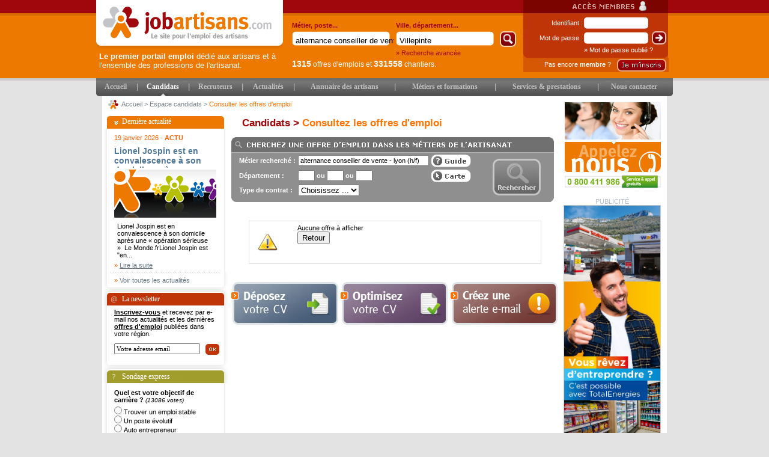

--- FILE ---
content_type: text/html; charset=utf-8
request_url: https://www.jobartisans.com/liste-des-offres.html?search=ok&search_titre=alternance+conseiller+de+vente+-+lyon+%28h%2Ff%29
body_size: 8465
content:
<!DOCTYPE html PUBLIC "-//W3C//DTD XHTML 1.0 Transitional//EN"
   "http://www.w3.org/TR/xhtml1/DTD/xhtml1-transitional.dtd">
<html xmlns="http://www.w3.org/1999/xhtml" xml:lang="fr" lang="fr">
  <head>
  	<title>Jobartisans.com, Le site pour l'emploi des artisans - Consulter les offres d'emploi</title>
  		<meta name="Description" content="Jobartisans.com, Le site pour l'emploi des artisans. Le site emploi spécialisé dans l'aide au recrutement des métiers de l'artisanat. Cvthèque et Offres d'emplois actualisées en permanence." />

  	<meta name="keywords" content="artisanat, recrutement artisans, job artisans, annuaire des artisans, emploi artisans, cv artisans, 
recrutement menuisier, recrutement coiffeur, recrutement pâtissier, recrutement boulanger, recrutement photographe,
emploi vente, emploi mecanique, emploi restoration, artisans intétim, offre d'emploi, annuaire artisans, site emploi artisans,
cabinet de recrutement artisans, job taxi, travail serrurier, metier d'art, devis  bijoutier, cercledesemplois, offre d'emploi sertisseur,
recrutement esthéticienne, formation artisans, formation cordonnier, crémateur animalier, emploi marbrier, auto entrepreneur artisans,
staffeur-stucateur, travail potier, emploi Photographe, metier de l'artisanat" />

  		<meta http-equiv="content-type" content="text/html;charset=UTF-8" />
	<meta name="robots" content="all" />
	<meta name="revisit-after" content="7 days" />
	<meta http-equiv="content-Language" content="fr" />

		<link rel="stylesheet" type="text/css" media="all" href="/css/style.css?3" />
		<link rel="stylesheet" type="text/css" media="print" href="/css/print.css" />
		<link rel="stylesheet" type="text/css" media="all" href="/css/prototip.css" />

		<link rel="shortcut icon" type="image/x-icon" href="/favicon.ico" />

		<link rev="start" href="/accueil.html" title="Page d'accueil" />

    <link rel="alternate" type="application/rss+xml" title="Toute l'actualité sur JobArtisans" href="/xml/actu-rss.xml" />
    <link rel="alternate" type="application/rss+xml" title="Toutes les offres d'emploi dans l'artisanat sur Jobartisans.com" href="/xml/offre-emploi-rss.xml" />

    <!-- functions -->
    <script type="text/javascript" src="/js/prototype.js"></script>
    <script type="text/javascript" src="/js/effects.js"></script>
    <script type="text/javascript" src="/js/controls.js"></script>
    <script type="text/javascript" src="/js/swfobject.js"></script>
    <script type="text/javascript" src="/js/dynMenu.js"></script>
    <script type="text/javascript" src="/js/functions.2.js"></script>
    <script type="text/javascript" src="/js/prototip.js"></script>
    <script type="text/javascript" src="/js/browserdetect.js"></script>

  </head>
 <body>
 	<div id="body">
 		<div id="header_top">
 		        <h1>JobArtisans, le site pour la recherche d'emploi des artisans</h1>
 	    <a id="home_logo" href="https://www.jobartisans.com/" title=""><strong>Le premier portail emploi </strong> dédié aux artisans et à l'ensemble des professions de l'artisanat.</a>

 			<div id="login_box">
		<form method="post" action="" >
			<input type="hidden" name="loging" value="loging" />
			<label for="login">Identifiant : </label><input type="text" class="text" name="login" id="login" value="" />
			<br class="clr" />
			<label for="password">Mot de passe : </label><input type="password" class="text" name="password" id="password" value="" />
			<input type="image" src="/img/default/bt_submit_login_box.png" />
			<a id="forgotten_password" href="https://www.jobartisans.com/mot-de-passe-oublie.html" title="Mot de passe oublié ?" >» Mot de passe oublié ?</a>
		</form>
		<div id="header_subscribe">
			<p>Pas encore <strong>membre</strong> ? </p>
			<a title="S'inscrire" href="https://www.jobartisans.com/inscription.html"></a> 
		</div>
	</div>
			<div id="header_search">
				<form method="post" action="https://www.jobartisans.com/liste-des-offres.html">
				<table>
					<tr>
						<td><strong>Métier, poste...</strong></td>
						<td><strong>Ville, département...</strong></td>
						<td/>
					</tr>
					<tr>
						<td><input onfocus='this.value=""' type="text" value="alternance conseiller de vente - lyon (h/f)" name="search_titre" class="header_search_field" /></td>
						<td><input onfocus='this.value=""' type="text" value="Villepinte" name="search_varplace" class="header_search_field"/></td>
						<td><input value=" " type="submit" id="header_search_btn" /></td>
					</tr>
					<tr>
						<td></td>
						<td><a href="https://www.jobartisans.com/liste-des-offres.html" >» Recherche avancée</a></td>
						<td/>
					</tr>
					<tr id="header_stat">
						<td colspan="3">
							 <a href="/liste-des-offres.html"><strong>1315</strong> offres d'emplois</a> et <a href="/chantiertheque.html"><strong>331558</strong> chantiers.</a>
						</td>
					</tr>
				</table>
				<input type="hidden" value="ok" name="search"/>
				</form>

			</div>

 		</div>
	 	<div id="header_menu">
	 		<div id="main_top_menu" class="main_top_menu">
		        <ul id="menu">
		          <li class="first " id="accueil_li">
		            <a title="Accueil" href="https://www.jobartisans.com/"  id="menu_accueil"  class="level_1"> Accueil</a>
		          </li>
              <li class="menu_separator">|</li>
		          <li class="sub_owner iamhere" id="candidats_li">
		            <a title="Candidats" href="https://www.jobartisans.com/liste-des-offres.html" id="menu_candidats" class="level_1"> Candidats</a>
		            <ul class="sub1">
		              <li>
		                <a title="Consulter les offres" href="https://www.jobartisans.com/liste-des-offres.html">Offres d'emploi</a>
		              </li>
		              <li>
		                <a title="Localisez sur carte" href="https://www.jobartisans.com/liste-des-offres-google-map.html">Localisez sur carte</a>
		              </li>
		              <li>
		                <a title="Infos pratiques" href="https://www.jobartisans.com/infos-pratiques.html">Infos pratiques</a>
		              </li>
		              <li>
		                <a title="Services et prestations" href="https://www.jobartisans.com/services_et_prestations_candidat.html">Services et prestations</a>
		              </li>
		              <li>
		                <a title="Déposez votre CV" href="https://www.jobartisans.com/deposer-un-cv.html">Déposez votre CV</a>
		              </li>
		            </ul>
		          </li>
              <li class="menu_separator">|</li>
		          <li class="sub_owner " id="recruteurs_li">
		            <a title="Recruteurs" href="https://www.jobartisans.com/CVtheque.html" id="menu_recruteurs" class="level_1">  Recruteurs</a>
		            <ul class="sub1" style="display: none;">
		              <li>
		                <a title="Consultez les CV" href="https://www.jobartisans.com/CVtheque.html">CVthèque</a>
		              </li>
		              <li>
		                <a title="Candidats en photos" href="https://www.jobartisans.com/CVtheque-avec-photo.html">Candidats en photos</a>
		              </li>
                  <li>
                    <a title="Services et prestations" href="https://www.jobartisans.com/services-et-prestations.html">Services et prestations</a>
                  </li>
		              <li>
		                <a title="Inscription" href="https://www.jobartisans.com/inscription.html">Inscrivez-vous</a>
		              </li>
		            </ul>
		          </li>
              <li class="menu_separator">|</li>
 		          <li class="sub_owner " id="actualite_li">
		            <a title="Actualités" href="https://www.jobartisans.com/information-artisanat.html" id="menu_boite_a_outils" class="level_1">  Actualités</a>
                 <ul class="sub1">
		              <li>
		                <a title="Actualités" href="https://www.jobartisans.com/information-artisanat.html">News Job Artisans</a>
		              </li>
		            </ul>
		          </li>
              <li class="menu_separator">|</li>
		          <li class="sub_owner " id="annuaire_li">
		            <a title="Annuaire des artisans" href="https://www.jobartisans.com/annuaire" id="menu_annuaire" class="level_1"> Annuaire des artisans</a>
		            <ul class="sub1">
		              <li>
                    <a title="Consulter la Chantierthèque" href="https://www.jobartisans.com/chantiertheque.html">Chantierthèque</a>
                  </li>
                  <li>
		                <a title="Trouver un professionnel" href="https://www.jobartisans.com/annuaire">Trouver un professionnel</a>
		              </li>
		              <li>
		                <a title="S'inscrire dans l'annuaire" href="https://www.jobartisans.com/inscription-annuaire.html">S'inscrire dans l'annuaire</a>
		              </li>
                </ul>
		          </li>
              <li class="menu_separator">|</li>
		          <li class="sub_owner " id="emploi_li">
		            <a title="Métiers et formations" href="https://www.jobartisans.com/metiers-de-lartisanat.html" id="menu_emploi_btp" class="level_1">Métiers et formations</a>
		            <ul class="sub1">
		              <li>
		                <a title="Chiffres clés" href="https://www.jobartisans.com/chiffres-cles-artisanat.html">Chiffres clés</a>
		              </li>
		              <li>
		                <a title="Métiers de l'artisanat" href="https://www.jobartisans.com/metiers-de-lartisanat.html">Métiers de l'artisanat</a>
		              </li>
		              <li>
		                <a title="Les écoles formatrices" href="https://www.jobartisans.com/ecoles-de-lartisanat.html">Les écoles formatrices</a>
		              </li>
		              <li>
		                <a title="Agenda des salons" href="https://www.jobartisans.com/agenda.html">Agenda des salons</a>
		              </li>
		            </ul>
		          </li>
              <li class="menu_separator">|</li>
		          <li class="sub_owner " id="services_li">
		            <a title="Services &amp; prestations" href="https://www.jobartisans.com/demande-de-devis.html" id="menu_services" class="level_1">  Services &amp; prestations</a>
		            <ul class="sub1">
		              <li>
		                <a title="Demande de devis" href="https://www.jobartisans.com/demande-de-devis.html">Demande de devis</a>
		              </li>

                  		<li>
		                <a title="Questions / Réponses" href="https://www.jobartisans.com/toutes-vos-questions.html">Questions / Réponses</a>
		              </li>
		              <li>
		                <a title="Les sites utiles" href="https://www.jobartisans.com/sites-utiles.html">Les sites utiles</a>
		              </li>
		              <li>
		                <a title="Vidéothèque" href="https://www.jobartisans.com/videotheque.html">Vidéothèque</a>
		              </li>
		              <li>
		                <a title="Simulateur d'embauche" href="https://www.jobartisans.com/simulateur.html">Simulateur d'embauche</a>
		              </li>
		            </ul>
		          </li>
              <li class="menu_separator">|</li>
		          <li class="sub_owner " id="contact_li">
		            <a title="Nous contacter" href="https://www.jobartisans.com/contactez-nous.html" id="menu_nous_contacter" class="level_1">  Nous contacter</a>
		            <!--<ul class="sub1">

		              <li>
		                <a title="Contactez-nous" href="https://www.jobartisans.com/contactez-nous.html">Contactez-nous</a>
		              </li>
		            </ul>-->
		          </li>

		        </ul>
		      </div>


	 	</div><!-- fin header_menu -->

	 	<div id="header_bottom">

	 	</div>

	 	<div id="content">

      <div id="breadcrumb"><a href="https://www.jobartisans.com/" title="Accueil">Accueil</a> > <a>Espace candidats</a> > <span class="orange">Consulter les offres d'emploi</span></div>

		 	<div id="column_right">
				<div id="call_us_box">
<div id="call_us_flash" ><img src='/img/job/callus-2018.jpg' alt='Appelez nous' /></div>
</div>


		 		<div id="flash_banner_right">
		 			publicité
        		    
		 			<div id="flash_banner_right_content">
		 				<div id="banner_type_4" ><a href="https://www.jobartisans.com/redirection/60-TotalEnergies.html"><img src="https://www.jobartisans.com//swf/banners//flash_banner_60.jpg?1768848583" alt="TotalEnergies" width="160" height="600"/></a></div>

		 			</div>
		 		</div>

		 		<a id="link_deposer_cv" class="link_box_2" href="https://www.jobartisans.com/deposer-un-cv.html" title="D&eacute;poser votre CV">D&eacute;poser votre CV</a>


		 		
		 	</div>

		 	<div id="column_left">

				<div id="prime_news">
	<div id="prime_news_top">Dernière actualité</div>
	<div id="prime_news_middle">
		<div class="date_news orange">19 janvier 2026 - <strong>ACTU</strong></div>
<div class="title_news">Lionel Jospin est en convalescence à son domicile après une « opération sérieuse » - Le Monde.fr</div>
 <img src="/img/job/rss_image1.png" alt="A la Une" title="A la Une" id="rss_image" /><div class="content_news"><p>Lionel Jospin est en convalescence à son domicile après une « opération sérieuse »&nbsp;&nbsp;Le Monde.frLionel Jospin est "en...</p><span class="orange">»</span> <a target="_blank" class="suite" href="https://news.google.com/rss/articles/[base64]?oc=5">Lire la suite</a></div>

	</div>
	<div id="prime_news_bottom"><span class='orange_l'>»</span> <a href="https://www.jobartisans.com/information-artisanat.html">Voir toutes les actualités</a></div>
</div>


				<div id="newsletter_box">
	<div class="title">La newsletter</div>
	<div class="description"><b><u>Inscrivez-vous</u></b> et recevez par e-mail nos actualit&eacute;s et les derni&egrave;res <a href='https://www.jobartisans.com/liste-des-offres.html'>offres d'emploi</a> publi&eacute;es dans votre r&eacute;gion.
	<form id="submit_subscribe_newsletter" name="submit_subscribe_newsletter" method="post" action="https://www.jobartisans.com/souscrire-newsletter.html">
		<input id="newsletter_submit_button" type="image" class="submit" src="/img/job/bt_submit_newsletter.jpg" />
		<div id="newsletter_customer_field"><input type="text" class="text jsField" id="newsletter_customer" name="newsletter_customer" value="Votre adresse email" title="Votre adresse email" /></div>
	</form>
	</div><div id='newsletter_bottom'></div>
</div>


				<div id='sondage_box'><div id='sondage_top'>Sondage express</div><div id='sondage_content'><div id='ask'>  Quel est votre objectif de carrière ? <span>(13086 votes)</span><br/></div><form method='post' action=''><input type='hidden' name='sond_id' value='8' /><input type='radio' name='sond_anwser' value='1' id='sond_1' /><label for='sond_1'>Trouver un emploi stable</label><span style='display:none' class='sond_stat'> (44.5%)</span><br/><input type='radio' name='sond_anwser' value='2' id='sond_2' /><label for='sond_2'>Un poste évolutif</label><span style='display:none' class='sond_stat'> (26.3%)</span><br/><input type='radio' name='sond_anwser' value='3' id='sond_3' /><label for='sond_3'>Auto entrepreneur</label><span style='display:none' class='sond_stat'> (26.1%)</span><br/><input type='radio' name='sond_anwser' value='4' id='sond_4' /><label for='sond_4'>Créer une entreprise</label><span style='display:none' class='sond_stat'> (3.1%)</span><br/><input type='submit' value='Votez' id='sondage_submit' /> <span class='kaki'><br/><a href='#' onclick='showhide("sond_stat"); return false;' title='Voir les résultats' >Voir les résultats </a></span></form> </div><div id='sondage_bot'></div></div>

				<div class="recall-box"><img class="title" src="/img/default/box-recall-title.png" alt="Rappel Immédiat"><strong>Vous avez une question ?<br/>Besoin d'un conseil ?</strong><p>Saisissez votre numéro de téléphone et on vous rappelle immédiatement* !<form method="post" action="/"><input type="tel" name="recall-phone" placeholder="Votre n° de téléphone"/><button>OK</button></form><small>*Du lundi au vendredi de 9h à 19h</small></div><script type="text/javascript" src="https://cdn.jsdelivr.net/npm/jquery@3.3.0/dist/jquery.min.js"></script><script type="text/javascript" src="/js/ui-recall-box/ui-recall-box.1.js"></script>

				<a id='geolocalisation' href='https://www.jobartisans.com/liste-des-offres-google-map.html'><img alt='Retouver les offres d emploi pr&egrave;s de chez vous !' src='/img/job/bg_geolocalisationemploi_left.jpg' /></a>

		 	</div>
		 	<div id="main_content">
<!-- Filtre de recherche de references -->

<h2><em>Candidats ></em> Consultez les offres d'emploi</h2>

<script type="text/javascript" src="/js/highslide.js"></script>
<script type="text/javascript">
  hs.graphicsDir = '/img/highslide/';
  hs.outlineType = 'rounded-white';
  hs.showCredits = false;
  hs.align = 'center';
  hs.restoreTitle = 'Cliquez pour fermer la fenêtre.';
  hs.allowMultipleInstances = false;
  hs.closeText = 'Fermer';
  hs.moveText = 'Déplacer';
  hs.loadingText = 'Chargement';
  hs.loadingTitle = 'Cliquer pour Annuler';
</script>

<div id="search_offre_box2">
  <form action="https://www.jobartisans.com/liste-des-offres.html" method="post" onsubmit="javascript:forceBlur();">
    <input type="hidden" name="action" value="displayListeOffres"/>
    <input type="hidden" name="search" value="ok" />
    <table>
    <tr>
      <td><label for="search_titre">Métier recherché :</label></td>
      <td align="left"><input class="inputfield" type="text" id="search_titre" name="search_titre" value="alternance conseiller de vente - lyon (h/f)"/></td>
      <td><a id="btn_job_guide_2" href="#1" onclick="hs.htmlExpand(this,{contentId:'job_guide' }) ;" title="Guide">Guide</a></td>
    </tr>
    <tr>
      <td><label for="search_departement">Département :</label></td>
       <td align="left">
      	<input type="text" size="2" class="inputfield2" name="search_departement1" value="" /> ou
      	<input type="text" size="2" class="inputfield2" name="search_departement2" value="" /> ou
      	<input type="text" size="2" class="inputfield2" name="search_departement3" value="" />
       </td>
       <td>
        <a id="btn_search_job_map" href="https://www.jobartisans.com/liste-des-offres-google-map.html" title="Afficher les offres sur une carte">Afficher les offres sur une carte</a>
       </td>
      </td>
    </tr>
    <tr>
      <td><label for="search_type_contrat">Type de contrat :</label></td>
      <td align="left"><select name="search_type_contrat" class="form_field" id="search_type_contrat">  <option value="">Choisissez ...</option>   <option value="Tout contrat" >Tout contrat</option>   <option value="CDI" >Cdi</option>   <option value="Intérim" >Intérim</option>   <option value="CDD" >Cdd</option>   <option value="Stage" >Stage</option></select></td>
      <td></td>
    </tr>
  </table>

  <input type="hidden" name="mode" value="normal" />

  <input type="image" src="/img/job/bt_idse_valid.jpg" value="" class="submit" onmouseover="this.src='/img/job/bt_idse_valid_hover.jpg';" onmouseout="this.src='/img/job/bt_idse_valid.jpg';"/>

  </form>

</div>

<!-- highslide  overlay -->
<div class="highslide-html-content" id="job_guide">
  <div class="highslide-header">
    <ul>
      <li class="highslide-move">
        <a href="#" onclick="return false">Déplacer</a>
      </li>
      <li class="highslide-close">
        <a href="#" onclick="return hs.close(this)">Fermer [X]</a>
      </li>
    </ul>
  </div>

  <div class="highslide-body">

    <div id="job_guide_info">
      Sélectionnez le métier recherché dans la liste ci-dessous.
    </div>

    <div id="job_list">
<ul>
<li><a href="#1" onclick="$('search_titre').value=this.innerHTML;return hs.close(this);">Accordeur de piano</a></li>
<li><a href="#1" onclick="$('search_titre').value=this.innerHTML;return hs.close(this);">Ambulancier</a></li>
<li><a href="#1" onclick="$('search_titre').value=this.innerHTML;return hs.close(this);">Archetier</a></li>
<li><a href="#1" onclick="$('search_titre').value=this.innerHTML;return hs.close(this);">Assistant</a></li>
<li><a href="#1" onclick="$('search_titre').value=this.innerHTML;return hs.close(this);">Autres</a></li>
<li><a href="#1" onclick="$('search_titre').value=this.innerHTML;return hs.close(this);">Barbier</a></li>
<li><a href="#1" onclick="$('search_titre').value=this.innerHTML;return hs.close(this);">Bijoutier-joaillier</a></li>
<li><a href="#1" onclick="$('search_titre').value=this.innerHTML;return hs.close(this);">Bonnetier</a></li>
<li><a href="#1" onclick="$('search_titre').value=this.innerHTML;return hs.close(this);">Bottier</a></li>
<li><a href="#1" onclick="$('search_titre').value=this.innerHTML;return hs.close(this);">Boucher</a></li>
<li><a href="#1" onclick="$('search_titre').value=this.innerHTML;return hs.close(this);">Boulanger</a></li>
<li><a href="#1" onclick="$('search_titre').value=this.innerHTML;return hs.close(this);">Canalisateur</a></li>
<li><a href="#1" onclick="$('search_titre').value=this.innerHTML;return hs.close(this);">Carreleur – Mosaïste</a></li>
<li><a href="#1" onclick="$('search_titre').value=this.innerHTML;return hs.close(this);">Carrossier</a></li>
<li><a href="#1" onclick="$('search_titre').value=this.innerHTML;return hs.close(this);">Céramiste</a></li>
<li><a href="#1" onclick="$('search_titre').value=this.innerHTML;return hs.close(this);">Chapelier</a></li>
<li><a href="#1" onclick="$('search_titre').value=this.innerHTML;return hs.close(this);">Charcutier</a></li>
<li><a href="#1" onclick="$('search_titre').value=this.innerHTML;return hs.close(this);">Charpentier bois</a></li>
<li><a href="#1" onclick="$('search_titre').value=this.innerHTML;return hs.close(this);">Chaudronnier</a></li>
<li><a href="#1" onclick="$('search_titre').value=this.innerHTML;return hs.close(this);">Chauffeur</a></li>
<li><a href="#1" onclick="$('search_titre').value=this.innerHTML;return hs.close(this);">Chocolatier</a></li>
<li><a href="#1" onclick="$('search_titre').value=this.innerHTML;return hs.close(this);">Cirier</a></li>
<li><a href="#1" onclick="$('search_titre').value=this.innerHTML;return hs.close(this);">Coiffeur</a></li>
<li><a href="#1" onclick="$('search_titre').value=this.innerHTML;return hs.close(this);">Commercial</a></li>
<li><a href="#1" onclick="$('search_titre').value=this.innerHTML;return hs.close(this);">Compagnon routier</a></li>
<li><a href="#1" onclick="$('search_titre').value=this.innerHTML;return hs.close(this);">Comptable</a></li>
<li><a href="#1" onclick="$('search_titre').value=this.innerHTML;return hs.close(this);">Conducteur d'engins</a></li>
<li><a href="#1" onclick="$('search_titre').value=this.innerHTML;return hs.close(this);">Confiseur</a></li>
<li><a href="#1" onclick="$('search_titre').value=this.innerHTML;return hs.close(this);">Constructeur bois</a></li>
<li><a href="#1" onclick="$('search_titre').value=this.innerHTML;return hs.close(this);">Constructeur en ouvrages d'art</a></li>
<li><a href="#1" onclick="$('search_titre').value=this.innerHTML;return hs.close(this);">Contrôleur technique</a></li>
<li><a href="#1" onclick="$('search_titre').value=this.innerHTML;return hs.close(this);">Cordonnier</a></li>
<li><a href="#1" onclick="$('search_titre').value=this.innerHTML;return hs.close(this);">Costumier</a></li>
<li><a href="#1" onclick="$('search_titre').value=this.innerHTML;return hs.close(this);">Coutelier</a></li>
<li><a href="#1" onclick="$('search_titre').value=this.innerHTML;return hs.close(this);">Couturier</a></li>
<li><a href="#1" onclick="$('search_titre').value=this.innerHTML;return hs.close(this);">Couvreur</a></li>
<li><a href="#1" onclick="$('search_titre').value=this.innerHTML;return hs.close(this);">Crémateur animalier</a></li>
<li><a href="#1" onclick="$('search_titre').value=this.innerHTML;return hs.close(this);">Crêpier</a></li>
<li><a href="#1" onclick="$('search_titre').value=this.innerHTML;return hs.close(this);">Décorateur de théatre</a></li>
<li><a href="#1" onclick="$('search_titre').value=this.innerHTML;return hs.close(this);">Décorateur sur porcelaine</a></li>
<li><a href="#1" onclick="$('search_titre').value=this.innerHTML;return hs.close(this);">Décorateur sur verre</a></li>
<li><a href="#1" onclick="$('search_titre').value=this.innerHTML;return hs.close(this);">Déménageur</a></li>
<li><a href="#1" onclick="$('search_titre').value=this.innerHTML;return hs.close(this);">Doreur</a></li>
<li><a href="#1" onclick="$('search_titre').value=this.innerHTML;return hs.close(this);">Ebéniste</a></li>
<li><a href="#1" onclick="$('search_titre').value=this.innerHTML;return hs.close(this);">Ecailler</a></li>
<li><a href="#1" onclick="$('search_titre').value=this.innerHTML;return hs.close(this);">Électricien-électronicien</a></li>
<li><a href="#1" onclick="$('search_titre').value=this.innerHTML;return hs.close(this);">Electrotechnicien</a></li>
<li><a href="#1" onclick="$('search_titre').value=this.innerHTML;return hs.close(this);">Emailleur</a></li>
<li><a href="#1" onclick="$('search_titre').value=this.innerHTML;return hs.close(this);">Embaumeur</a></li>
<li><a href="#1" onclick="$('search_titre').value=this.innerHTML;return hs.close(this);">Encadreur</a></li>
<li><a href="#1" onclick="$('search_titre').value=this.innerHTML;return hs.close(this);">Esthéticienne</a></li>
<li><a href="#1" onclick="$('search_titre').value=this.innerHTML;return hs.close(this);">Etancheur du BTP</a></li>
<li><a href="#1" onclick="$('search_titre').value=this.innerHTML;return hs.close(this);">Fabricant d’articles textiles</a></li>
<li><a href="#1" onclick="$('search_titre').value=this.innerHTML;return hs.close(this);">Fabricant d’objets en plastique</a></li>
<li><a href="#1" onclick="$('search_titre').value=this.innerHTML;return hs.close(this);">Façonnier</a></li>
<li><a href="#1" onclick="$('search_titre').value=this.innerHTML;return hs.close(this);">Facteur d’instrument de musique</a></li>
<li><a href="#1" onclick="$('search_titre').value=this.innerHTML;return hs.close(this);">Ferronnier</a></li>
<li><a href="#1" onclick="$('search_titre').value=this.innerHTML;return hs.close(this);">Fleuriste</a></li>
<li><a href="#1" onclick="$('search_titre').value=this.innerHTML;return hs.close(this);">Fondeur</a></li>
<li><a href="#1" onclick="$('search_titre').value=this.innerHTML;return hs.close(this);">Fourreur</a></li>
<li><a href="#1" onclick="$('search_titre').value=this.innerHTML;return hs.close(this);">Fresquiste</a></li>
<li><a href="#1" onclick="$('search_titre').value=this.innerHTML;return hs.close(this);">Frigoriste</a></li>
<li><a href="#1" onclick="$('search_titre').value=this.innerHTML;return hs.close(this);">Glacier</a></li>
<li><a href="#1" onclick="$('search_titre').value=this.innerHTML;return hs.close(this);">Graphiste</a></li>
<li><a href="#1" onclick="$('search_titre').value=this.innerHTML;return hs.close(this);">Graveur sur pierre</a></li>
<li><a href="#1" onclick="$('search_titre').value=this.innerHTML;return hs.close(this);">Horloger</a></li>
<li><a href="#1" onclick="$('search_titre').value=this.innerHTML;return hs.close(this);">Imprimeur</a></li>
<li><a href="#1" onclick="$('search_titre').value=this.innerHTML;return hs.close(this);">Infographiste</a></li>
<li><a href="#1" onclick="$('search_titre').value=this.innerHTML;return hs.close(this);">Installateur en électroménager</a></li>
</ul>
<ul>
<li><a href="#1" onclick="$('search_titre').value=this.innerHTML;return hs.close(this);">Installateur sanitaire</a></li>
<li><a href="#1" onclick="$('search_titre').value=this.innerHTML;return hs.close(this);">Installateur thermique</a></li>
<li><a href="#1" onclick="$('search_titre').value=this.innerHTML;return hs.close(this);">Lapidaire</a></li>
<li><a href="#1" onclick="$('search_titre').value=this.innerHTML;return hs.close(this);">Layetier</a></li>
<li><a href="#1" onclick="$('search_titre').value=this.innerHTML;return hs.close(this);">Luthier</a></li>
<li><a href="#1" onclick="$('search_titre').value=this.innerHTML;return hs.close(this);">Maçon</a></li>
<li><a href="#1" onclick="$('search_titre').value=this.innerHTML;return hs.close(this);">Maître parfumeur</a></li>
<li><a href="#1" onclick="$('search_titre').value=this.innerHTML;return hs.close(this);">Marbrier</a></li>
<li><a href="#1" onclick="$('search_titre').value=this.innerHTML;return hs.close(this);">Maréchal ferrant</a></li>
<li><a href="#1" onclick="$('search_titre').value=this.innerHTML;return hs.close(this);">Maroquinier</a></li>
<li><a href="#1" onclick="$('search_titre').value=this.innerHTML;return hs.close(this);">Marqueteur</a></li>
<li><a href="#1" onclick="$('search_titre').value=this.innerHTML;return hs.close(this);">Mécanicien agricole</a></li>
<li><a href="#1" onclick="$('search_titre').value=this.innerHTML;return hs.close(this);">Mécanicien automobile</a></li>
<li><a href="#1" onclick="$('search_titre').value=this.innerHTML;return hs.close(this);">Mécanicien cycles et motocycles</a></li>
<li><a href="#1" onclick="$('search_titre').value=this.innerHTML;return hs.close(this);">Mécanicien d'engins</a></li>
<li><a href="#1" onclick="$('search_titre').value=this.innerHTML;return hs.close(this);">Mécanicien en automobile</a></li>
<li><a href="#1" onclick="$('search_titre').value=this.innerHTML;return hs.close(this);">Mécanicien matériels de parcs et jardins</a></li>
<li><a href="#1" onclick="$('search_titre').value=this.innerHTML;return hs.close(this);">Menuisier</a></li>
<li><a href="#1" onclick="$('search_titre').value=this.innerHTML;return hs.close(this);">Métallier</a></li>
<li><a href="#1" onclick="$('search_titre').value=this.innerHTML;return hs.close(this);">Modéliste maquettiste</a></li>
<li><a href="#1" onclick="$('search_titre').value=this.innerHTML;return hs.close(this);">Modéliste textile</a></li>
<li><a href="#1" onclick="$('search_titre').value=this.innerHTML;return hs.close(this);">Modiste</a></li>
<li><a href="#1" onclick="$('search_titre').value=this.innerHTML;return hs.close(this);">Monteur en réseaux électriques</a></li>
<li><a href="#1" onclick="$('search_titre').value=this.innerHTML;return hs.close(this);">Mosaïste</a></li>
<li><a href="#1" onclick="$('search_titre').value=this.innerHTML;return hs.close(this);">Opérateur en productique mécanique</a></li>
<li><a href="#1" onclick="$('search_titre').value=this.innerHTML;return hs.close(this);">Orfèvre</a></li>
<li><a href="#1" onclick="$('search_titre').value=this.innerHTML;return hs.close(this);">Orthoprothésiste</a></li>
<li><a href="#1" onclick="$('search_titre').value=this.innerHTML;return hs.close(this);">Outilleur</a></li>
<li><a href="#1" onclick="$('search_titre').value=this.innerHTML;return hs.close(this);">Pâtissier</a></li>
<li><a href="#1" onclick="$('search_titre').value=this.innerHTML;return hs.close(this);">Peintre en bâtiment</a></li>
<li><a href="#1" onclick="$('search_titre').value=this.innerHTML;return hs.close(this);">Peintre en décor</a></li>
<li><a href="#1" onclick="$('search_titre').value=this.innerHTML;return hs.close(this);">Photographe</a></li>
<li><a href="#1" onclick="$('search_titre').value=this.innerHTML;return hs.close(this);">Plâtrier - Plaquiste</a></li>
<li><a href="#1" onclick="$('search_titre').value=this.innerHTML;return hs.close(this);">Plombier</a></li>
<li><a href="#1" onclick="$('search_titre').value=this.innerHTML;return hs.close(this);">Podo-orthésiste</a></li>
<li><a href="#1" onclick="$('search_titre').value=this.innerHTML;return hs.close(this);">Poissonnier</a></li>
<li><a href="#1" onclick="$('search_titre').value=this.innerHTML;return hs.close(this);">Potier</a></li>
<li><a href="#1" onclick="$('search_titre').value=this.innerHTML;return hs.close(this);">Professionnel du pesage</a></li>
<li><a href="#1" onclick="$('search_titre').value=this.innerHTML;return hs.close(this);">Prothésiste dentaire</a></li>
<li><a href="#1" onclick="$('search_titre').value=this.innerHTML;return hs.close(this);">Réparateur automobiles</a></li>
<li><a href="#1" onclick="$('search_titre').value=this.innerHTML;return hs.close(this);">Réparateur cycles et motocycles</a></li>
<li><a href="#1" onclick="$('search_titre').value=this.innerHTML;return hs.close(this);">Réparateur électroménager et électronique</a></li>
<li><a href="#1" onclick="$('search_titre').value=this.innerHTML;return hs.close(this);">Restaurateur de céramique</a></li>
<li><a href="#1" onclick="$('search_titre').value=this.innerHTML;return hs.close(this);">Retoucheur</a></li>
<li><a href="#1" onclick="$('search_titre').value=this.innerHTML;return hs.close(this);">Sculpteur sur bois</a></li>
<li><a href="#1" onclick="$('search_titre').value=this.innerHTML;return hs.close(this);">Sculpteur sur pierre</a></li>
<li><a href="#1" onclick="$('search_titre').value=this.innerHTML;return hs.close(this);">Secrétaire</a></li>
<li><a href="#1" onclick="$('search_titre').value=this.innerHTML;return hs.close(this);">Sellier harnacheur</a></li>
<li><a href="#1" onclick="$('search_titre').value=this.innerHTML;return hs.close(this);">Sérigraphe</a></li>
<li><a href="#1" onclick="$('search_titre').value=this.innerHTML;return hs.close(this);">Serrurier-métallier</a></li>
<li><a href="#1" onclick="$('search_titre').value=this.innerHTML;return hs.close(this);">Sertisseur</a></li>
<li><a href="#1" onclick="$('search_titre').value=this.innerHTML;return hs.close(this);">Solier Moquettiste</a></li>
<li><a href="#1" onclick="$('search_titre').value=this.innerHTML;return hs.close(this);">Staffeur Stucateur</a></li>
<li><a href="#1" onclick="$('search_titre').value=this.innerHTML;return hs.close(this);">Tailleur</a></li>
<li><a href="#1" onclick="$('search_titre').value=this.innerHTML;return hs.close(this);">Tailleur de pierre</a></li>
<li><a href="#1" onclick="$('search_titre').value=this.innerHTML;return hs.close(this);">Tapissier</a></li>
<li><a href="#1" onclick="$('search_titre').value=this.innerHTML;return hs.close(this);">Taxidermiste</a></li>
<li><a href="#1" onclick="$('search_titre').value=this.innerHTML;return hs.close(this);">Teinturier-pressing</a></li>
<li><a href="#1" onclick="$('search_titre').value=this.innerHTML;return hs.close(this);">Toiletteur d’animaux de compagnie</a></li>
<li><a href="#1" onclick="$('search_titre').value=this.innerHTML;return hs.close(this);">Tonnelier</a></li>
<li><a href="#1" onclick="$('search_titre').value=this.innerHTML;return hs.close(this);">Tourneur fraiseur</a></li>
<li><a href="#1" onclick="$('search_titre').value=this.innerHTML;return hs.close(this);">Tourneur sur bois</a></li>
<li><a href="#1" onclick="$('search_titre').value=this.innerHTML;return hs.close(this);">Traiteur</a></li>
<li><a href="#1" onclick="$('search_titre').value=this.innerHTML;return hs.close(this);">Tripier</a></li>
<li><a href="#1" onclick="$('search_titre').value=this.innerHTML;return hs.close(this);">Tuyautier en orgues</a></li>
<li><a href="#1" onclick="$('search_titre').value=this.innerHTML;return hs.close(this);">Vendeur en alimentation</a></li>
<li><a href="#1" onclick="$('search_titre').value=this.innerHTML;return hs.close(this);">Verrier</a></li>
<li><a href="#1" onclick="$('search_titre').value=this.innerHTML;return hs.close(this);">Vitrailliste</a></li>
<li><a href="#1" onclick="$('search_titre').value=this.innerHTML;return hs.close(this);">Volailler</a></li>
</ul>
</div>
  </div>
</div>

<!-- Affichage des categories et metiers les plus present -->

<!-- Affichage des résultats du filtre -->
<fieldset class="listing_offres">

<div class="mesg_container">
<div class="mesg_warning">
Aucune offre à afficher<br/>
<div class="status_button">
<input type="button" class="button" value="Retour" onclick="javascript:history.back();" />
</div>

</div>
</div>
</fieldset>
<div id="bottom_link_bar">
	<a href="https://www.jobartisans.com/deposer-un-cv.html" id="bottom_link_1_candidats" title="Déposer votre cv">Déposer votre cv</a>
	<a href="https://www.jobartisans.com/infos-pratiques-cv.html" id="bottom_link_2_candidats" title="Optimiser votre cv">Optimiser votre cv</a>
	<a href="#1" id="bottom_link_3_candidats" title="Creez une alerte e-mail">Creez une alerte e-mail</a>
</div>
</div>

		 	<p style="width:100%;display:block;clear:both;float:left;height:1px; margin:0;">&nbsp;</p>
	 	</div>

 	</div>


	<div id="footer">
	  <div id="footer_content">
   		<div id="footer_top">Vous cherchez un <a href="/liste-des-offres.html">emploi</a> dans les métiers de l'artisanat ? Vous êtes artisans et <a href="/CVtheque.html" title="Vous recrutez ?" >vous recrutez</a> ? Vous êtes<a href="/inscription.html" title="Vous êtes annonceur ?"> annonceur</a> et souhaitez être présent sur ce site ?</div>

      <div id="bg_footer">
        <div id="footer_links_left">
    			<strong>Jobartisans</strong>.com, le site pour l'emploi des artisans
    		</div>
     		<div id="footer_links_right">
    	        <a href="/plan-du-site.html" title="Plan du site">Plan du site</a>
    	        <span class="separator">&nbsp;|&nbsp;</span>
    	        <a href="/qui-sommes-nous.html" title="Qui sommes-nous ?">Jobartisans</a>
    	        <span class="separator">&nbsp;|&nbsp;</span>
    	        <a href="/mentions-legales.html" title="Mentions Légales">Mentions légales</a>
    	        <span class="separator">&nbsp;|&nbsp;</span>
    	        <a href="/conditions-generales-de-vente.html" title="Conditions Générales de vente">CGV</a>
              	<span class="separator">&nbsp;|&nbsp;</span>
    	        <a href="/credits.html" >Crédits</a>
    	        <span class="separator">&nbsp;|&nbsp;</span>
    	        <a href="https://www.jobartisans.com/contactez-nous.html" title="Nous contacter">Contacts</a>
       		</div>
    		<div id="footer_bot_left1">
    			<span id="footer_slogan_1" >Trouver un emploi</span><br/>
    			<span id="footer_slogan_2">dans les métiers de l'artisanat <br/>
    			et des services qui recrutent.<br/><br/></span>
    			<span id="footer_slogan_3">Le site JobArtisans.com fait partie<br/>
    			du portail de l'emploi le <a href="#" title="CercledesEmplois">CercledesEmplois</a></span>

         <!-- <a href='http://cercledesemplois.com'><img alt='Cercledesemplois.com' src='/img/job/logo_cercledesemplois.jpg' /></a>-->
    		</div>
    		<div id="footer_bot_left2">
    			<span class="footer_label"><strong>1315</strong> nouvelles offres cette semaine :</span> <br/>
       			<a href='/liste-des-offres.html' title='Chercher un job en Décoration intérieure'>Décoration intérieure </a><em>(122)</em><br/><a href='/liste-des-offres.html' title='Chercher un job en Travail des matériaux'>Travail des matériaux </a><em>(216)</em><br/><a href='/liste-des-offres.html' title='Chercher un job en Fabrication / Maintenance / Réparation'>Fabrication / Maintenance / Réparation </a><em>(126)</em><br/><a href='/liste-des-offres.html' title='Chercher un job en Métiers de bouche'>Métiers de bouche </a><em>(271)</em><br/><a href='/liste-des-offres.html' title='Chercher un job en Automobile Transport'>Automobile Transport </a><em>(186)</em><br/><a href='/liste-des-offres.html' title='Chercher un job en Mode / Beauté'>Mode / Beauté </a><em>(153)</em><br/><a href='/liste-des-offres.html' title='Chercher un job en Image / Edition / Imprimerie'>Image / Edition / Imprimerie </a><em>(241)</em><br/>
    			 <a class="footer_more_job" href="https://www.jobartisans.com/liste-des-offres.html">» Toutes les offres	</a>
    		</div>
    		<div id="footer_bot_left3">
    			<span class="footer_label"><strong>Top</strong> des métiers :</span> <br/>
            <a href='/liste-des-offres.html?search=ok&amp;search_titre=equipier+de+commerce+f%2Fh+n2+-+cremerie+-+cdi+-+temps+complet+-+antibes+juan+les+pins' title='Chercher un job comme equipier de commerce f/h n2 - cremerie - cdi - temps complet - antibes juan les pins'>equipier de commerce... </a><em>(197)</em><br/><a href='/liste-des-offres.html?search=ok&amp;search_titre=preparateur+de+commandes+%2F+livreur+drive+f%2Fh+temps+plein+n%B01' title='Chercher un job comme preparateur de commandes / livreur drive f/h temps plein n�1'>preparateur de comma... </a><em>(151)</em><br/><a href='/liste-des-offres.html?search=ok&amp;search_titre=conseiller+de+vente+h%2Ff' title='Chercher un job comme conseiller de vente h/f'>conseiller de vente h/f </a><em>(191)</em><br/><a href='/liste-des-offres.html?search=ok&amp;search_titre=equipier+magasin+f%2Fh+-+boutique+du+frais' title='Chercher un job comme equipier magasin f/h - boutique du frais'>equipier magasin f/h... </a><em>(270)</em><br/><a href='/liste-des-offres.html?search=ok&amp;search_titre=ingenieur+commercial+h%2Ff' title='Chercher un job comme ingenieur commercial h/f'>ingenieur commercial... </a><em>(145)</em><br/><a href='/liste-des-offres.html?search=ok&amp;search_titre=equipier+magasin+%2F+cdd+35h+%28+renfort+fin+d%27annee+%29+f%2Fh' title='Chercher un job comme equipier magasin / cdd 35h ( renfort fin d'annee ) f/h'>equipier magasin / c... </a><em>(252)</em><br/><a href='/liste-des-offres.html?search=ok&amp;search_titre=chef+de+marche+export+h%2Ff' title='Chercher un job comme chef de marche export h/f'>chef de marche expor... </a><em>(109)</em><br/>
    			 <a class="footer_more_job" href="https://www.jobartisans.com/liste-des-offres.html">» Toutes les offres	</a>
    		</div>
    		<div id="footer_bot_left4">
    			<span class="footer_label"><strong>Top</strong> des régions :</span> <br/>
             
                          <a href='/liste-des-offres.html?search=ok&amp;search_departement0=97' title='Chercher un job en r&eacute;gion DOM-TOM'>DOM-TOM </a><em>(152)</em><br/>
                          <a href='/liste-des-offres.html?search=ok&amp;search_departement0=98' title='Chercher un job en r&eacute;gion Monaco'>Monaco </a><em>(156)</em><br/>
                          <a href='/liste-des-offres.html?search=ok&amp;search_departement0=08&amp;search_departement1=52&amp;search_departement2=51&amp;search_departement3=10' title='Chercher un job en r&eacute;gion Champagne-Ardenne'>Champagne-Ardenne </a><em>(234)</em><br/>
                          <a href='/liste-des-offres.html?search=ok&amp;search_departement0=27&amp;search_departement1=76' title='Chercher un job en r&eacute;gion Haute-Normandie'>Haute-Normandie </a><em>(108)</em><br/>
                          <a href='/liste-des-offres.html?search=ok&amp;search_departement0=71&amp;search_departement1=89&amp;search_departement2=58&amp;search_departement3=21' title='Chercher un job en r&eacute;gion Bourgogne'>Bourgogne </a><em>(200)</em><br/>
                          <a href='/liste-des-offres.html?search=ok&amp;search_departement0=24&amp;search_departement1=40&amp;search_departement2=47&amp;search_departement3=64&amp;search_departement4=33' title='Chercher un job en r&eacute;gion Aquitaine'>Aquitaine </a><em>(113)</em><br/>
                          <a href='/liste-des-offres.html?search=ok&amp;search_departement0=02&amp;search_departement1=60&amp;search_departement2=80' title='Chercher un job en r&eacute;gion Picardie'>Picardie </a><em>(352)</em><br/>
    			 » <a class="footer_more_job" href="https://www.jobartisans.com/liste-des-offres.html">  Toutes les offres	</a>
    		</div>
      </div>
    </div>
  </div>

	
 </body>
</html>


--- FILE ---
content_type: text/css
request_url: https://www.jobartisans.com/css/style.css?3
body_size: 12062
content:
@import url(idse.css) ;
@import url(highslide.css) ;
@import url(menu_top.css) ;

@import url(adperf.css) ;

/*
* STYLES GENERAUX
*/
body{
  background:#e3e3e3 url("/img/job/bg_header.jpg") repeat-x left 0px;
  height:100%;
  text-align:left;
  font-family:verdana, sans-serif;
  font-size:11px;
  margin:0;
  padding:0;
}

#body{
  width:960px;
  margin:0 auto;
  top:0;
  margin:0 auto;
}

#content{
  background:url('/img/default/bg_body_box_y.png') repeat-y;
}

.white{
  color:#fff;
}

.orange{
  color:#fe6000;
}

.orange_l{
  color:#fe6000;
}

.red{
  color:red;
}

.purple{
  color:#8946b1 !important;
}

.dark_purple{
  color:#870078 !important;
}

.green{
  color:#027C7C;
}

.kaki{
  color:#a19d2d;
}

.bordeau{
  color:#9f070d;
}
.orange-2 {
    color: #f07b09;
}

.grey {
    color: #9d9d9d;
}

.uppercase{
  text-transform:uppercase;
}

.text-right{
  text-align:right;
}

.underline{
  text-decoration:underline;
}

.clr{
  clear:both;
}

.center{
  text-align:center;
}

.left{
  text-align:left;
}

.right{
  text-align:right;
}

img{
  border:0;
}

ul, li, h1, h2, h3, h4, h5, h6{
  margin:0;
  padding:0;
}

h1{
  text-indent:-9000px;
  font-size:0px;
  height:0px;
}

a{
  text-decoration:none;
}

h2{
  overflow:hidden;
  padding:13px 0 0 18px;
  color:#fe7400;
}

h2 em{
  color:#9f070d;
  font-style:normal;
}

h3{
  color:#811519;
  font-family:verdana;
  font-size:17px;
  font-weight:bold;
  padding:0 0 0 10px;
}

h3 em{
  color:#fa8e37;
  text-decoration:none;
  font-style:normal;
}

.addthis_button {
  float:right;
  margin:0 3px 0 0;
}

#mail_link, #print_link {
  float:right;
  margin:0 2px 0 0;
  border:1px solid #fff;
  display:block;
  height:15px;
  width:15px;
}

ul#errors_form{
  list-style-type:square;
  margin:5px 0pt 0pt 20px;
}

.exception{
  color:red;
  padding:11px;
  width:537px;
}

/******************************************************************************/
/* Messages de Status                                                         */
/******************************************************************************/
.mesg_ok,
.mesg_warning,
.mesg_error {
  width:400px;
  min-height:60px;
  margin:20px auto;
  text-align:left;
  border:1px solid #ddd;
  -moz-border-radius:4px;
  padding:5px 5px 5px 80px;
}

.mesg_ok {
  background:#fff url(/img/default/bg_success.png) 15px 50% no-repeat;
}

.mesg_warning {
  background:#fff url(/img/default/bg_warning.png) 15px 50% no-repeat;
}

.mesg_error {
  background:#fff url(/img/default/bg_error.png) 15px 50% no-repeat;
}
/*
* HEADERS
*/
#header_top{
  background:url("/img/job/logo_header.jpg") no-repeat top left;
  display:block;
  height:130px;
}
#header_top #home_logo {
  color:white;
  display:block;
  font-size:13px;
  font-weight:normal;
  padding:86px 0 0 5px;
  width:315px;
  float:left;
}

#header_top #login_box{
  font-family:Arial !important;
  float:right;
  width:250px;
  height:93px;
  background:url("/img/job/header_login_box.png") no-repeat top left;
  overflow:hidden;
  padding-top:27px;
}

#header_top #login_box form{
  height:69px;
  margin:0;
  padding:0;
}

#login_box label {
  margin:5px 0 0;
}

#header_subscribe{
	margin:0px 0 0px 26px ;
  padding:0;
  overflow:visible;
  float:left;
}


#header_subscribe p{
  width:118px;
	color:#fff;
  float:left;
  margin:5px 0 0 10px;
}

#header_subscribe a{
  margin:0;
	display:block;
	float:left;
	height:25px;
	width:89px;
	background:url(/img/job/header_login_subscribe_btn.png) 0 0 ;
}

#header_subscribe a:hover{

	background:url(/img/job/header_login_subscribe_btn.png) 0 -25px ;
}


#header_top #logged_box{
  font-family:Arial !important;
  float:right;
  width:224px;
  height:68px;
  padding-top:7px;
  margin:19px 0 0;
  color:#fff;
}

#header_top #logged_box a{
  color:#fff;
  text-decoration:underline;
}

#header_top #logged_box a#deco_link{
  background:transparent url(/img/default/bg_deconnexion.png) no-repeat scroll left 2px;
  display:block;
  height:13px;
  line-height:13px;
  padding:0pt 0pt 0pt 15px;
}

#header_top #login_box .title{
  color:#fff;
  font-weight:bold;
  text-transform:uppercase;
  background:url('/img/default/bg_title_login_box.png') no-repeat  87px 4px;
  padding: 0 0 0 100px;
  height:21px;
}

#header_top #login_box label{
  width:75px;
  text-align:right;
  display:block;
  float:left;
  margin-left:25px;
  color:#fff;
}

#header_top #login_box input.text{
	width:114px;
	height:15px;
	display:block;
	margin:1px 0px 0px 2px ;
	float:left;
	border:0;
	font-family:arial;
	font-size:10px;
	background:transparent url(/img/job/header_field_connect.png) no-repeat scroll 0 0;
	border:0 none;
	height:20px;
	padding:4px 0 0 6px;
	width:107px;
}

#header_top #login_box #forgotten_password{
  color:#FFFFFF;
  float:right;
  margin:0px 28px 0px 0pt;
  display:block;
  width:120px;
  overflow:hidden;
  height:14px;
}

#header_top #login_box #forgotten_password:hover{
  text-decoration:underline;
  }

#infos_flash{
	width:740px;
	float:left;
	height:28px;
	line-height:42px;
	margin-left:10px;
	padding-left:10px;
  overflow:hidden;
  color:#000;
}

#infos_flash span:hover{
  text-decoration:underline;
}

#infos_flash .title{
  margin-right:15px;
}

#text_top_flash_info marquee {
  display:block;
  margin:-42px 0pt 0pt 80px;
  /*background:red;*/
  width:638px;
}

#header_search{
	float:right;
	margin:33px 8px 0 0;
	color:#9F070D;
}

#header_search a{
	color:#9f070d;
}

#header_search a:hover{
	text-decoration:underline;
}

#header_stat,
#header_stat a{
	color:white;
	font-size:12px;
}

#header_stat strong{
	font-size:14px;
}

.header_search_field{
	background:transparent url(/img/job/header_input_text.png) no-repeat scroll 0 0;
	border:0 none;
	height:22px;
	padding:4px 0 0 6px;
	width:163px;
}

#header_search_btn{
	background:transparent url(/img/job/head_search_btn.png) no-repeat 0 -26px;
	width:27px;
	height:26px;
	border:0;
}

#header_search_btn:hover{
	background:transparent url(/img/job/head_search_btn.png) no-repeat 0 0px;;
	cursor:pointer;
}

/* menu de navigation */
#header_menu{
  height:30px;
  width:100%;
}

/* voir menu_top.css */

/*
* COLUMNS LEFT RIGHT
*/
#content{
	background:white none repeat scroll 0 0;
	clear:both;
	display:block;
	float:left;
	height:100%;
	margin:0 10px;
	width:940px;
  padding:0 0 10px 0;
}

#column_left{
  width:215px;
  float:left;
}

#column_left .type_normal{
  background:transparent url('/img/default/bg_top_content_box_left_normal.png') no-repeat top left;
}

#column_left .type_recruteur{
  background:transparent url('/img/default/bg_top_content_box_left_recruteur.png') no-repeat top left;
}

#column_left .type_outils{
  background:transparent url('/img/default/bg_top_content_box_left_outils.png') no-repeat top left;
}

#column_left .type_services{
  background:transparent url('/img/default/bg_top_content_box_left_services.png') no-repeat top left;
}

#column_left .type_metier{
  background:transparent url('/img/default/bg_top_content_box_left_metier.png') no-repeat top left;
}

#column_left .type_candidat{
  background:transparent url('/img/default/bg_top_content_box_left_candidat.png') no-repeat top left;
}

#column_left .type_idse{
  background:transparent url('/img/default/bg_top_content_box_left_idse.png') no-repeat top left;
}

#column_left #recap a{
  width:100%;
  display:block;
  line-height:40px;
  height:34px;
  color:#fff;
  font-weight:bold;
}

#column_left #recap a span.number{
  color:#000;
}

/** boite NEWS */

#column_left #prime_news_top{
	background:transparent url(/img/job/bg_top_prime.jpg) no-repeat scroll left top;
	color:#FFFFFF;
	font-family:arial;
	font-size:14px;
	height:19px;
	padding:13px 0 0 33px;
	width:177px;
}

#column_left #prime_news_middle{
  background:transparent url('/img/default/bg_middle_box.jpg') repeat-y;
  padding:0 15px 0 20px;
  position:relative;
  width:170px;
}

#column_left #prime_news_middle .title_news{
  font-size:14px;
  font-weight:bold;
  color:#507698;
  height:36px;
  overflow:hidden;
}

#column_left #prime_news_middle #rss_image{
  margin:3px auto;
}

#column_left #prime_news_middle .date_news{
  font-size:11px;
  font-weight:normal;
  padding:9px 0 8px 0;
}

#column_left #prime_news_middle .content_news{
  padding-bottom:5px;
}

#column_left #prime_news_middle .content_news p{
  margin:5px;
  overflow:hidden;
}

#column_left #prime_news_middle .content_news .suite{
  color:#6a7b87;
  text-decoration:underline;
}

#column_left #prime_news_middle .content_news .suite:hover {color:#f60;}


a.orange:hover {
  text-decoration:underline;
}

#column_left #prime_news_bottom{
  background:transparent url('/img/default/bg_bottom_prime.jpg') repeat-y;
  width:210px;
  height:28px;
  line-height:28px;
  padding:0 0 0 20px;
}

#column_left #prime_news_bottom a{
  color:#6a7b87;
  font-family:arial;
}

#column_left #prime_news_bottom a:hover {
  text-decoration:underline;
}

/* boite "votre question" */
#column_left #question_box{
  margin-left:18px;
  width:217px;
  height:228px;
}

#column_left #newsletter_box .title{
	background:transparent url(/img/job/bg_top_newsletter.jpg) no-repeat scroll left top;
	color:#FFFFFF;
	font-family:arial;
	font-size:14px;
	height:10px;
	padding:10px 0 8px 33px;
	width:177px;
}

#column_left #newsletter_box .description{
  background:transparent url('/img/default/bg_middle_box.jpg') repeat-y;
  padding:5px 15px 0 20px;
  position:relative;
  width:176px;
}

#column_left #newsletter_box .description a{
  font-weight:bold;
  text-decoration:underline;
  color:#000;
  }

#column_left #newsletter_box .description a:hover{
  text-decoration:none;
  }

#column_left #newsletter_box #submit_subscribe_newsletter{
	margin:0;
	padding:10px 0;
}

#column_left #newsletter_box #newsletter_customer{
  font-family:verdana;
  font-size:11px;
  width:135px;
}

#column_left #newsletter_box #submit_subscribe_newsletter .submit{
	float:right;
}

#column_left #newsletter_bottom{
  background:transparent url('/img/job/bg_bot_left_box.png');
  width:210px;
  height:10px;
}

#column_left #new_service{
  margin:0 0 0 19px;
  background:transparent url('/img/job/bg_new_service.jpg') no-repeat;
  width:210px;
  height:129px;
  display:block;
  text-indent:-9000px;
  overflow:hidden;
}

#column_left #new_service_candidat{
  margin-left:23px;
  background:transparent url('/img/default/bg_new_service_candidats.jpg') no-repeat;
  width:210px;
  height:131px;
  display:block;
  text-indent:-9000px;
  overflow:hidden;
}

#column_left #setting_email_alert{
  margin:10px 0 0 26px;
  background:transparent url('/img/default/bg_alert_member.jpg') no-repeat;
  width:201px;
  height:107px;
  display:block;
  text-indent:-9000px;
  overflow:hidden;
}

#sondage_top{
	background:transparent url(/img/job/bg_top_sondage.png) no-repeat scroll left top;
	color:#FFFFFF;
	font-family:arial;
	font-size:14px;
	height:10px;
	padding:10px 0 8px 33px;
	width:177px;
}

#sondage_content{
	background:transparent url(/img/default/bg_middle_box.jpg) repeat-y scroll 0 0;
	padding:5px 15px 5px 20px;
	width:170px;
}

#sondage_content input{
  margin:0px 3px 0px 0px;
}

#sondage_bot{
	background:transparent url(/img/job/bg_bot_left_box.png) repeat scroll 0 0;
	height:10px;
	width:210px;
}

#sondage_submit{
  background:url(/img/job/btn_submit_sondage.jpg) 0  18px ;
  float:right;
  margin: 10px 0 0 0 ;
  height:18px;
  width:46px;
  border:0;
  text-indent:-9000px;
}

#sondage_submit:hover{
  background:url(/img/job/btn_submit_sondage.jpg) 0 0;
  cursor:pointer;
}

#sondage_content #ask{
  font-weight:bold;
  margin:5px 0;
}

#sondage_content #ask span {
  font-weight:normal;
  font-size:10px;
  color:#000;
}

#info_sondage{
  color:#f26f06;
  font-style:italic;
  text-align:center;
  font-weight:bold;
}

#sondage_content span{
  color:#A19D2D;
  font-style:italic;
  font-weight:bold;
}

#tag_cloud_title{
	background:transparent url(/img/job/bg_top_left_box.png) no-repeat scroll 0 0;
	color:#FE6000;
	font-size:11px;
	font-weight:bold;
	padding:11px 10px 4px 20px;
}

#tag_cloud_content{
	background:transparent url(/img/default/bg_middle_box.jpg) repeat-y scroll 0 0;
	padding:0 15px 0 20px;
	position:relative;
	width:170px;
}

#tag_cloud_bot{
	background:transparent url(/img/job/bg_bot_left_box.png) repeat scroll 0 0;
	height:10px;
	width:210px;
}

/* Gestion de la taille des tags de la Taglist dans le menu */
.taglist_1{ color:black;	font-size:11px;	}
.taglist_2{ color:black;	font-size:11px;	font-weight:bold; }
.taglist_3{ color:black;	font-size:12px;	}
.taglist_4{ color:black;	font-size:12px;	font-weight:bold; }
.taglist_5{ color:black;	font-size:13px;	}
.taglist_6{ color:black;	font-size:13px;	font-weight:bold; }
.taglist_7{ color:black;	font-size:14px;	}
.taglist_8{ color:black;	font-size:14px;	font-weight:bold; }
.taglist_9{ color:black;	font-size:15px;	}
.taglist_10{color:black;	font-size:15px;	font-weight:bold; }
.taglist_11{color:black;	font-size:16px;	}
.taglist_12{color:black;	font-size:16px;	font-weight:bold; }


#column_left #ln_chasseur_tetes{
  display:block;
  margin:0px 0 0 21px;
  background:transparent url('/img/default/bg_chasseur_tete.jpg') no-repeat;
  width:210px;
  height:144px;
  padding:0px 0 0 0;
  text-indent:-9000px;
  overflow:hidden;
}

#column_left #geolocalisation{
	margin: 10px 0 0 10px ;
	display:block;
}

#column_right{
  width:180px;
  float:right;
  margin-top:10px;
}

#column_right #call_us_box{
	float:right;
	height:144px;
	margin:0 10px 11px 0;
	overflow:hidden;
}

/* banner square right :: TODO : gestion d'un pavé flash ici */
a#ln_services_prestations_square_banner_right {
  display:block;
  width:160px;
  height:160px;
  background:url(/img/default/bg_banner_square_right.jpg) 0 0 no-repeat;
  margin:4px 0 10px 1px;
}


#column_right #flash_banner_right{
  float:right;
  margin:4px 10px 9px 0;
  text-transform:uppercase;
  color: #b5bcc6;
  text-align:center;
}

#column_right #flash_banner_right #flash_banner_right_content{
  border:1px solid #ccc;
  width:160px;
  height:600px;
}

#column_right #demande_devis{
  float:right;
  margin:11px 26px 9px 0;
  background:transparent url('/img/default/bt_demande_devis.jpg') no-repeat;
  width:162px;
  height:70px;
  display:block;
  text-indent:-9000px;
  overflow:hidden;
}

#column_right #subscribe_directory_box{
  float:right;
  margin:13px 26px 9px 0;
  background:transparent url('/img/default/bt_subscribe_directory_box.jpg') no-repeat;
  width:162px;
  height:120px;
  display:block;
  text-indent:-9000px;
  overflow:hidden;
}

#column_right #find_europe_machinery_1{
  float:right;
  margin:13px 26px 0 0;
  background:transparent url('/img/default/find-europe-machinery-1.jpg') no-repeat;
  width:160px;
  height:99px;
  display:block;
  text-indent:-9000px;
  overflow:hidden;
}
#column_right #find_europe_machinery_2{
  float:right;
  margin:0 26px 9px 0;
  background:transparent url('/img/default/find-europe-machinery-2.png') no-repeat;
  width:160px;
  height:28px;
  display:block;
  text-indent:-9000px;
  overflow:hidden;
}

#column_right #deposez_cv{
  float:right;
  margin:13px 26px 9px 0;
  background:transparent url('/img/default/bg_candidats_deposez_cv.jpg') no-repeat;
  width:162px;
  height:120px;
  display:block;
  text-indent:-9000px;
  overflow:hidden;
}

#column_right #deposez_offre{
  float:right;
  margin:13px 26px 9px 0;
  background:transparent url('/img/default/bg_recruteurs_deposez_offre.jpg') no-repeat;
  width:162px;
  height:120px;
  display:block;
  text-indent:-9000px;
  overflow:hidden;
}

#column_right #videotheque{
  float:right;
  margin:13px 26px 9px 0;
  background:transparent url('/img/default/bg_videotheque_box.jpg') no-repeat;
  width:160px;
  height:120px;
  display:block;
  text-indent:-9000px;
  overflow:hidden;
}

#pagingvideo{
  clear:both;
  color:grey;
  font-size:13px;
  font-weight:bold;
  text-align:center;
  background:transparent url(/img/default/bg_multipage_navbar.gif) no-repeat -4px;
  height:20px;
}


#pagingvideo a{
  color:#FE6000;
}

#pagingvideo a:hover{
  text-decoration:underline;
}

#column_right #press_release_btn{
  float:right;
  margin:13px 26px 9px 0;
  background:transparent url('/img/default/bg_press_release.jpg') no-repeat;
  width:160px;
  height:120px;
  display:block;
  text-indent:-9000px;
  overflow:hidden;
}

#column_right #communicate_on_abt_btn{
  float:right;
  margin:13px 26px 9px 0;
  background:transparent url('/img/default/bg_communicate_on_actionbtp.jpg') no-repeat;
  width:160px;
  height:120px;
  display:block;
  text-indent:-9000px;
  overflow:hidden;
}


#rss_sub{
  float:right;
  clear:both;
	background:url(/img/job/bg_rss_sub.jpg) 0 0 no-repeat;

  width:162px;
  height:73px;
  margin:0 10px 0 0;
}

#rss_sub p {
  margin:8px 5px 0 32px;
  font-weight:bold;
  padding:0;
}

#rss_sub a {
  display:block;
  margin:4px 0 0 4px;
  color:#9E070C;
}

#rss_sub a:hover {
  text-decoration:underline;
}

a.link_box_2 {
  float:right;
  clear:both;
  display:block;
  width:173px;
  height:71px;
  text-indent:-9000px;
  margin:-1px -2px 0 0;
  outline:none;
  overflow:hidden;
}

a#link_devis {background:url(/img/job/btn_devis.jpg) 0 0 no-repeat;}
a#link_deposer_cv {background:url(/img/job/btn_depos_cv.jpg) 0 0 no-repeat;}
a#link_deposer_offre {background:url(/img/job/btn_depos_offre.jpg) 0 0 no-repeat;}
a#link_inscription_artisans {background:url(/img/job/btn_inscription_annuaire.jpg) 0 0 no-repeat;}
a#link_chantiertheque {background:url(/img/job/btn_chantiertheque.jpg) 0 0 no-repeat;}


#logo_lartisanat{
	float:right;
	margin:0 10px 0 0;
}

a#ln_services_prestations_deposer_annonces {
  display:block;
  width:165px;
  height:31px;
  padding:90px 45px 0 0;
  margin:0 0 0 21px;
  background:url(/img/default/bg_services_prestations_petites_annonces.jpg) 0 0 no-repeat;
  color:#514335;
  text-align:right;
  font-weight:bold;
}
a#ln_services_prestations_deposer_annonces:hover {text-decoration:underline;}

a#ln_services_prestations_communiques_presse {
  display:block;
  width:165px;
  height:31px;
  padding:90px 45px 0 0;
  margin:0 0 0 21px;
  background:url(/img/default/bg_services_prestations_communiques_presse.jpg) 0 0 no-repeat;
  color:#354351;
  text-align:right;
  font-weight:bold;
}
a#ln_services_prestations_communiques_presse:hover {text-decoration:underline;}

/*
* CONTENT *
*/
#content_top{
  position:absolute;
  top:142px;
}

#main_content{
  float:left;
  width:545px;
}

#content_top .middle{
  background:url('/img/default/bg_top_content_box_middle.jpg') repeat-y;
  width:563px;
  height:77px;
  position:absolute;
  left:218px;
}

#content_top .right{
  background:url('/img/default/bg_top_content_box_right.jpg') repeat-y;
}

/** page accueil */

/*
h2#title_page_accueil{
  background:url('/img/default/bg_page_title_accueil.jpg') no-repeat top left;
}

h2#title_page_candidats{
  background:url('/img/default/bg_page_candidats.jpg') no-repeat top left;
}

h2#title_page_recruteurs{
  background:url('/img/default/bg_page_recruteurs.jpg') no-repeat top left;
}

h2#title_page_services{
  background:url('/img/default/bg_page_title_services.jpg') no-repeat top left;
}
h2#title_page_outils{
  background:url('/img/default/bg_page_title_outils.jpg') no-repeat top left;
}
h2#title_page_metier{
  background:url('/img/default/bg_page_title_metier.jpg') no-repeat top left;
}


h2.page_title_idse{
  background:url('/img/default/bg_page_idse.jpg') no-repeat top left;
}
*/
h2#title_page_customer_area{
  background:url('/img/default/bg_page_title_customer_area.jpg') no-repeat -9px bottom;
  /*font-size:18px;*/
  text-indent:0;
  font-weight:normal;
  color:#fff;
  padding-left: 8px;
}


h2#title_page_customer_area strong{
  font-weight:bold;
  color:black;
}


/* fil d'ariane */
#breadcrumb{
  background:transparent url(/img/job/bg_breadcrumb.png) no-repeat scroll 4px 50%;
  float:left;
  font-family:Arial;
  height:17px;
  line-height:17px;
  margin:5px 0 0 5px;
  padding:0 0 0 27px;
  width:710px;
}

#choose_action{
  width:100%;
  height:170px;
  background:url('/img/job/bg_choose_action.gif') no-repeat top left;
  padding-top:9px;
  margin:0 10px;
}

#link_candidats {
  display:block;
  width:190px;
  height:27px;
  margin:72px 0 0 11px;
  position:absolute;
  text-indent:-9000px;
}

#link_recruteurs {
  display:block;
  width:190px;
  height:27px;
  margin:72px 0 0 358px;
  position:absolute;
  text-indent:-9000px;
}

*+html #link_candidats {margin:33px 0 0 -211px;}
*+html #link_recruteurs {margin:33px 0 0 135px;}

#choose_action a{
	text-decoration:underline;
}

#choose_action a:hover{
	text-decoration:none;
}

#choose_action #candidats_side{
  display:block;
  margin:0 10px;
  width:228px;
  float:left;
  color:#7f7f7f;
}

#choose_action #recruteurs_side{
	display:block;
	float:left;
	margin:0;
	text-align:right;
	width:260px;
	color:#9f070d;
}

#choose_action ul#recruteurs_actions{
  display:block;
  float:left;
  height:55px;
  list-style-type:none;
  margin-left:10px;
  margin-top:50px;
  width:184px;
}

#choose_action ul#candidats_actions{
  display:block;
  float:right;
  height:72px;
  list-style-type:none;
  margin-right:69px;
  margin-top:50px;
  width:184px;
}

#choose_action ul#recruteurs_actions li, #choose_action ul#candidats_actions li{
  display:block;
  width:100%;
  float:left;
  line-height:18px;
}

#choose_action ul#candidats_actions li{
  text-align:left;
}

#choose_action ul#recruteurs_actions li a, #choose_action ul#candidats_actions li a{
  color:#fff;
}

#choose_action ul#recruteurs_actions li a:hover, #choose_action ul#candidats_actions li a:hover{

  text-decoration:none;
}

#choose_action a:hover {
  /*letter-spacing:-1px;*/
  /*text-transform:uppercase;*/
  text-decoration:underline;
}

#home_map_box{
	float:left;
	height:250px;
	margin:0 5px 10px 10px;
	width:210px;
  border-radius: 4px;
  box-shadow: 0 1px 5px rgba(0,0,0,.2);
}
#home_map_box #map-svg {
  margin:10px 0 0 10px;
}
#home_map_box h2 {
  color:#92090f;
  font-size:11px;
  font-weight: normal;
}
#home_map_box h2 strong {
  font-weight: bold;
}

#home_map_box p{
	color:#9f070d;
	margin:5px 0 0 15px;
}

#home_map_box form{
	margin:0px 0 0 10px;
}

#home_map_field{
	font-size:9px;
	height:13px;
	width:95px;
}

#submit_map_field{
	margin:10px 0 -6px 0;
}

#home_cv_box{
	background:url(/img/job/btn_optimiser_cv.jpg) 0 250px;
	height:250px;
	width:300px;
	display:block;
	float:left;
	margin:0 0 0 10px;
}

#home_cv_box:hover{
	background:url(/img/job/btn_optimiser_cv.jpg) 0 0;
}

#recruting_box{
	margin-left:-6px;
}

#last_ressources{
  width:100%;
  height:145px;
}

#last_ressources a:hover u {
  color:#fe7400;
}

#last_ressources #last_offres{
  height:164px;
  float:left;
}

#last_ressources #last_CVs{
  height:164px;
  float:right;
}

#last_ressources #last_offres table{
  position:relative;
  top:4px;
  left:20px;
  width:245px;
  color:#7f7f7f;
  font-family:arial;
  height:132px;

}

#last_ressources #last_offres table td{
  line-height:13px;
}

#last_ressources #last_CVs table{
  position:relative;
  top:4px;
  right:20px;
  width:245px;
  color:#92090f;
  font-family:arial;
  height:132px;
}

#last_ressources #last_offres table th, #last_ressources #last_CVs table th{
  height:20px;
  vertical-align:top;
  font-family:verdana;
}

#last_ressources #last_offres table a{
  color:#7f7f7f;
  display:block;
  overflow:hidden;
  width:220px;
}

#last_ressources #last_CVs table a{
  color:#92090f;
  display:block;
  overflow:hidden;
  width:172px;
  white-space:nowrap;
}

#search_offre_box{
  background:#FFFFFF url(/img/default/bg_search_offre_form.gif) no-repeat scroll 0pt 50%;
  height:126px;
  margin:0px 0pt 10px;
  width:559px;
}

#guide_offre{
  background:#FFFFFF url(/img/default/bg_carte.jpg) no-repeat scroll 0pt 50%;
  height:21px;
  margin:0px 0pt 0px;
  width:66px;
  display:block;
  float:right;
  font-size:0px;
  text-indent:-9000px;

}

#search_CV_box{
  background:#FFFFFF url(/img/job/bg_search_cv.jpg) no-repeat scroll 0pt 50%;
  height:145px;
  margin:0px 0pt 0pt;
  padding:11px 0pt 0pt;
  width:550px;
}

#search_CV_box #search_departement{
  width:204px;
}

#search_CV_box #search_line{
  margin:0 0 5px;
  clear:both;
  float:left;
  padding-left:20px;
  color:#FFFFFF;
  font-weight:bold;
  width:427px;
}

#search_offre_box2{
  background:#FFFFFF url(/img/job/bg_search_offre.jpg) no-repeat scroll 0pt 50%;
  height:116px;
  margin:10px 0pt 0pt;
  width:550px;

  /* opera bug fixed with : border:1px solid #fff; Genial ....*/
}

#btn_search_job_map {
  display:block;
  width:66px;
  height:21px;
  overflow:hidden;
  margin:0;
  text-indent:-9000px;
  background:url(/img/job/btn_search_job_map.png) 0 0 no-repeat;
  float:right;
}

#btn_search_job_map:hover {
  background:url(/img/job/btn_search_job_map.png) 0 -21px no-repeat;
}


#search_ecole_box{
  background: url(/img/default/bg_box_ecoles.jpg) no-repeat scroll 0pt 50%;
  height:86px;
  margin:10px 11px 0pt;
  width:559px;

  /* opera bug fixed with : border:1px solid #fff; Genial ....*/
}

#search_offre_box table, #search_CV_box table, #search_offre_box2 table , #search_ecole_box table{
  float:left;
  margin:30px 0pt 0pt 10px;
  color:#fff;
  font-weight:bold;
}

#search_ecole_box form{
  margin:0;
  padding:0;
}

#search_ecole_box table{
  margin:12px 0pt 0pt 20px;
}
#search_ecole_box #title_ecole_search{
  text-transform:uppercase; color:#fff; padding:3px 0 0 5px;  margin:0; font-weight:bold;
}

#search_offre_box table  input.inputfield, #search_CV_box table  input.inputfield, #search_offre_box2 table input.inputfield, #search_ecole_box table input.inputfield{
  font-size:11px;
  height:12px;
  width:230px;
}

#search_offre_box2 #search_titre {
  width:210px;
}

#search_offre_box table  input.inputfield2, #search_CV_box table  input.inputfield2, #search_offre_box2 table input.inputfield2, #search_ecole_box .inputfield2{
  font-size:11px;
  height:12px;
}

#search_offre_box  input.submit, #search_CV_box  input.submit, #search_offre_box2 input.submit, #search_ecole_box input.submit{
  float:right;
  margin:40px 35px 0pt 0pt;
}

#search_ecole_box input.submit{
  float:right;
  margin:25px 57px 0pt 0pt;
}

#ils_recrutent{
  height:92px;
  width:542px;
  position:relative;
  background:url('/img/job/bg_ils_recrutent.jpg') no-repeat top left;
  margin-top:4px;
  padding:35px 0px 0pt 11px;
}

#ils_recrutent .carousel {
  width:90%;
  margin:0 auto;
  height:80px;
  overflow: hidden;
}
#ils_recrutent .carousel .item {
  text-align: center;
  height:80px;
  width: 90%;
  display: table;
  margin:0 auto;
}
#ils_recrutent .carousel .item a {
  display: table-cell;
  vertical-align: middle;
  text-align: center;
  width: 100%;
  height: 100%;
}
#ils_recrutent .carousel img {
  max-width:90%;
  max-height:100%;
}
.member-navigation .owl-prev {
  position: absolute;
  left: 0;
  top:50%;
  width:20px;
  height:73px;
  background: url(/img/default/scroll_left.jpg) 0 0 no-repeat;
  margin:-26px 0 0 10px;
  text-indent:-9000px;
  cursor:pointer;
}
.member-navigation .owl-next {
  position: absolute;
  top:50%;
  right:0;
  width:18px;
  height:75px;
  background: url(/img/default/scroll_right.jpg) 0 0 no-repeat;
  margin:-28px 16px 0 0;
  text-indent:-9000px;
  cursor:pointer;
}
.member-navigation .owl-prev.disabled,
.member-navigation .owl-next.disabled {
  opacity:0.2;
  cursor:default;
}

/* nos partenaires box*/
#ils_recrutent #partenaires_stretch_ie{
  background:none;
}
#ils_recrutent #partenaires_stretch{
  overflow:hidden;
  width:477px;
  height:75px;
  float:left;
  white-space:nowrap;
}

#ils_recrutent #partenaires_left{
  float:left;
  width:25px;
  background:url('/img/default/scroll_left.jpg') no-repeat top left;
  cursor:pointer;
  height:75px;
}
#ils_recrutent #partenaires_right{
  float:left;
  width:25px;
  background:url('/img/default/scroll_right.jpg') no-repeat top right;
  cursor:pointer;
  height:75px;
}

#ils_recrutent #partenaires_stretch img {
  max-height:75px;
  margin:0 10px;
}

#hardware_btp{
  height:109px;
  width:515px;
  background:url('/img/default/bg_hardware_btp_box.png') no-repeat top left;
  margin-top:12px;
  padding:35px 22px 0 22px;
}

#hardware_btp p.left{
  width:250px;
  float:left;
  margin-top:10px;
}

#hardware_btp p.right{
  width:250px;
  text-decoration:underline;
  color:#FE6000;
  display:block;
  float:right;
  margin-top:10px;
}

#hardware_btp p.left img.hardware_illustration{
  float:left;
  margin:4px 7px 5px 0;
}

#job_focus_box {
  width:533px;
  height:122px;
  background:url(/img/default/bg_job_focus.png) 0 0 no-repeat;
  overflow:hidden;
  margin:4px 0 0 4px;
  padding:33px 0 0 16px;
}
#job_focus_left {
  float:left;
  width:220px;
  overflow:hidden;
}
#job_focus_right {
  float:left;
  width:200px;
  overflow:hidden;
}
#job_focus_company_logo {
  float:right;
  width:100px;
  margin:0 7px 0 0;
  text-align:center;
}
.job_focus_title {
  font-family:"Verdana" ;
  font-weight:bold;
  font-size:11px;
  color:#0e7070;
  display:block;
  text-decoration:underline;
}
.job_focus_title:hover {text-decoration:none;}
.job_focus_city {
  color:#0e7070;
  display:block;
  overflow:hidden;
  width:220px;
}
.job_focus_rating {display:block;margin:6px 0 0;}
.job_focus_details {margin:0;}
.job_focus_link {
  display:block;
  color:#f37301;
  text-decoration:underline;
  margin:8px 0 0 0;
}
.job_focus_link:hover {text-decoration:none;}
.right_title {
  display:block;
  font-family:"Verdana";
  font-size:10px;
  color:#777;
}
.job_focus_company_name {
  display:block;
  text-decoration:underline;
  font-size:11px;
  font-weight:bold;
  color:#777;
  margin:4px 0 0;
}
.job_focus_company_description {
  margin:0;
  color:#777;
}
.job_focus_company_next {
  font-size:10px;
  color:#777;
}
.job_focus_company_next:hover {
  text-decoration:underline;
  color:#F37301;
}

/*
 Page liste CV / OFFRES
*/
fieldset.listing_offres{
  border:none;
  color:#000;
  margin:7px 0 0 0;
  padding:0;
}

fieldset.listing_offres legend{
  background:url('/img/default/bg_fieldset_legend_offre.gif') no-repeat 16px 50%;
  display:block;
  margin:5px 0pt;
  text-indent:36px;
  color:#811519;
  height:16px;
  line-height:16px;
}
/* tooltip */
.my_tool_tip_long .content .orange {text-transform:capitalize;}

fieldset.listing_CVs legend{
  background:url('/img/default/bg_fieldset_legend_cv.gif') no-repeat 16px 50%;
  display:block;
  height:44px;
  margin-bottom:10px;
  text-indent:36px;
  color:#811519;
  height:16px;
  line-height:16px;
  zoom:1;
}

fieldset.listing_CVs{
  border:none;
  color:#000;
  margin:7px 0 0 0;
  padding:0;
}

#cv_more_info {
  width:455px;
  height:35px;
  float:left;
  clear:both;
  margin:5px 0 0 12px;
  padding:27px 0 0 80px;
  background:red url(/img/default/bg_cv_more_info.jpg) 0 0 no-repeat;
}
#cv_more_info a {
  text-decoration:underline;
  color:#336699;
}

fieldset table.list_table {
  margin-left: 10px;
  width:537px;
}
fieldset table.list_table a{
  color:#9f070d;
}

fieldset table.list_table th{
  background:#91814d;
  height:20px;
    text-indent:3px;
}

fieldset table.list_table2 th{
  background:#6f838a;
  height:20px;
    text-indent:3px;
}

fieldset table.list_table th.left{
  background:#91814d url('/img/default/bg_th_left_listing.gif') no-repeat left center;
  width:105px;
  text-align:center;
}

fieldset table.list_table th.left2{
  background:#6f838a url('/img/default/bg_th_left_listing2.gif') no-repeat left center;
  width:105px;
  text-align:center;
}

fieldset table.list_table th.center{
  width:252px;
  text-align:center;
}

fieldset table.list_table th.right{
  background:#91814d url('/img/default/bg_th_right_listing.gif') no-repeat right center;
  width:178px;
  text-align:center;
}
fieldset table.list_table th.right2{
  background:#6f838a url('/img/default/bg_th_right_listing2.gif') no-repeat right center;
  width:178px;
  text-align:center;
}

fieldset table.list_table th a, fieldset table.list_table th a:hover, fieldset table.list_table th a:visited{
  color:#fff !important;
  font-weight:normal;
  text-transform:uppercase;
}

fieldset table.list_table tr.line_0{
  background:#f1f1f1;
}
fieldset table.list_table tr.line_1{
  background:#f7f7f7;
}

fieldset table.list_table tr{
  cursor:pointer;
  height:22px;
}

fieldset table.list_table tr#headers{
  cursor:pointer;
  height:20px;
}

fieldset table.list_table tr td{
  border-top:5px solid #FFFFFF;
  height:18px;
  padding:0 3px;
}

td span.td {
  display:block;
  height:14px;
  overflow:hidden;
}

span.go_link {
  display:block;
  width:158px;
  height:14px;
  overflow:hidden;
}

fieldset table tr td a.go_link{
  float:right;

}

.navBar{
  background:url('/img/default/bg_multipage_navbar.gif') no-repeat top left;
  text-align:center;
  height:20px;
  line-height:20px;
  margin-top:7px;
  color:#000;
  display:block;
}

.navBar span.current_page{
  color:#fe8804;
}

.navBar a{
  color:#336699;
  text-decoration:underline;
}

.navBar .next_page{
  float:right;
  background:url('/img/default/bg_multipage_next_page.gif') no-repeat right 50%;
  margin:0 14px 0 0;
  padding:0 25px 0 0;
}

.navBar .prev_page{
  float:left;
  background:url('/img/default/bg_multipage_prev_page.gif') no-repeat left 50%;
  margin:0 0 0 14px;
  padding:0 0 0 25px;
}


#listing_cat{
  width:100%;
  margin:0 0 0 10px;
}

#listing_cat td{
    padding:10px 0 0 35px;
}

#listing_cat a{
    text-decoration:underline;
    color:#507698;
}

#listing_cat a:hover{
    text-decoration:none;
    color:#FE6000;
}

#listing_cat div{
  color:#fe6000;
  font-size:13px;
  font-weight:bold;
  height:21px;
}


#listing_cat #cat1{
  background:url(/img/job/logocat_btp.png) no-repeat 0 10px;
}

#listing_cat #cat2{
  background:url(/img/job/logocat_vente.png) no-repeat 0 10px;
}

#listing_cat #cat3{
  background:url(/img/job/logocat_auto.png) no-repeat 0 10px;
}

#listing_cat #cat4{
  background:url(/img/job/logocat_personne.png) no-repeat 0 10px;
}

#listing_cat #cat5{
  background:url(/img/job/logocat_resto.png) no-repeat 0 10px;
}

#listing_cat #cat6{
  background:url(/img/job/logocat_art.png) no-repeat 0 10px;
}

/*
* PAGE detail CV
*/

#details #infos_left{
  vertical-align:top;
  padding:0 0 0 10px;
  width:160px;
}

#details #infos_right{
  background:url('/img/default/bg_detail_cv_fade.jpg') no-repeat top left;
  padding:10px;
  vertical-align:top;
}

#details #infos_left p{
  margin:15px 0;
  padding:0px;
}

#details #infos_right p{
  margin:0;
  padding:0;
}

#details #infos_right p .green,{
  color:#FE9033;
}

#details #infos_right .exp_container p{
  margin:10px 0;
}

#details .profil_candidat_header, #details .profil_recruteur_header{
  text-transform:uppercase;
  font-weight:bold;
  color:#000;
}

#details #cv_name{
  font-size:17px;
  font-weight:bold;
  color:#000;
}

#details #cv_metier{
  font-size : 17px;
  color:#9F070D;
}

#details .profil_candidat_header2{
  color:#9F070D;
  font-weight:bold;
}

#details .profil_recruteur_header2{
  color:#666;
  font-weight:bold;
}

#details .profil_candidat_header3{
  color:#ee7900;
  font-weight:bold;
  font-size:12px;
  margin:15px 0 5px 0 !important;
}

#details .profil_recruteur_header3{
  color:#FE9033;
  font-weight:bold;
  font-size:12px;
  margin:15px 0 5px 0 !important;
}

#details .profil_recruteur_header4{
  color:#9F070D;
  font-weight:bold;
  font-size:12px;
  margin:15px 0 5px 0 !important;
}

#details #infos_right .separator{
  width:355px;
  height:5px;
  background:url('/img/default/bg_separator.jpg') no-repeat top left;
  margin-top:10px;
}

#details #infos_left img#phone_us{
  margin-left:-7px;
}

#details #infos_left a{
  color:#666;
  text-decoration:underline;
}

#details #infos_right table th{
  font-weight:bold;
  width:160px;
}

#infos_left .profil_candidat_header2{
  color:grey;
}

/*
* PAGE DEPOT DE CV
*/
#depot_cv_breadcrumb{
  width:100%;
  background:url('/img/default/bg_breadcrumb_depot_cv.jpg') no-repeat top left;
  height:63px;
}

#depot_cv_breadcrumb span{
  display:block;
  float:left;
  text-align:center;
  font-family:Arial;
  font-weight:bold;
  color:#D9D9D9;
  line-height:63px;
}
#depot_cv_breadcrumb #depot_cv_breadcrumb_step_1{
  width:95px;
  margin-left:59px;
  text-indent:10px;
}
#depot_cv_breadcrumb #depot_cv_breadcrumb_step_2{
  width:103px;
}
#depot_cv_breadcrumb #depot_cv_breadcrumb_step_3{
  width:100px;
}
#depot_cv_breadcrumb #depot_cv_breadcrumb_step_4{
  width:174px;
  text-indent:-15px;
}

#depot_cv_breadcrumb .current_step{
  background:url('/img/default/bg_current_step_depot_cv.jpg') no-repeat scroll 50px 7px;
  color:#fff;
}

form#depot_cv .title_step, form#depot_offre .title_step{
  font-family:Arial;
  font-weight:bold;
  font-size:16px;
  margin:0;
}

form#depot_cv .label, form#contact_form .label, form#depot_offre .label{
  width:170px;
  text-align:right;
  padding:0 10px;
  font-weight:bold;
  display:block;
}
form#contact_form .label {width:110px;}
form#contact_form input[type="text"], form#contact_form textarea {width:360px!important;}



#depot_cv .step_navigation{
  background:url('/img/default/bg_multipage_navbar.gif');
  height:20px;
}

#depot_cv .hidden{
  display:none;
}

#depot_cv .displayed{
  display:block;
}

#depot_cv #add_experience{
  color:#fe8804;
  font-weight:bold;
  background:url('/img/default/bt_add_experience.jpg') no-repeat left 50%;
  padding-left:40px;
  height:30px;
  line-height:30px;
  display:block;
  cursor:pointer;
}
#depot_cv option:first-letter {text-transform:capitalize;}

#depot_cv .error, #depot_offre .error{
  color:red;
}

#depot_cv #submit_form_link, #depot_offre #submit_form_link{
  cursor:pointer;
}

/* PAGE DE LA lISTE DES ACTUS BTP (flux rss))*/
#select_rss{
  background:url(/img/job/bg_rss_select.jpg);
  width: 528px;
  height:40px;
  color:#666;
  font-weight:bold;
  padding:10px 0 0 10px ;
}

#select_rss select{

  width: 500px;
}
#rss_list{
  padding:10px 10px 10px 20px;
  text-align:justify;
}

#rss_list .my_news,
#rss_list .my_question {
  margin:15px 0;
}

#rss_list .my_news .title_news,
#rss_list .my_question .title_question {
  color:#507698;
  font-size:13px;
  font-weight:bold;
  margin:2px 0 4px;
}

a.title_news:hover {
  text-decoration:underline;
}

#rss_list .question_selected .title_question {
  color:#fe7400;
}

#rss_list .content_news p,
#rss_list .content_question p {
  margin:0;
  padding:0;
}

/* PAGE DE LA lISTE DES ACTUS ADMINISTRABLES */

#choose_news{
  background:#D1D1D1 url(/img/job/bg_rss_select.jpg) no-repeat;
  width: 528px;
  height:50px;
  color:#666;
  padding:10px 0 0 10px ;
}

#select_news{
  width:440px;
}

#news_titre{
  color:black;
  font-size:17px;
  font-weight:bold;
  margin:10px 0 0;
}

#news_info{
  color:#9f070d;
  margin:0 0 10px 0 ;
}

#content_news{
  width:537px;
  overflow:hidden;
}

.addthis_toolbox_news {width:110px;float:right;clear:both;margin:10px 0 0;}

/* STATIC PAGES */
#static_text,
.static_text {
  padding:10px 20px;
  text-align:justify;
  width:510px; /* 519 avant le 25juin, remettre si ça bug */
  overflow:hidden;
}

#static_text h4{
  font-size:13px;
  margin:20px 0 10px;
}

#static_text h5{
  font-size:13px;
  /*margin:10px 0;*/
  margin:20px 0pt 10px
}

#static_text h6{
  text-decoration:underline;
  font-weight:normal;
  margin:10px 0;
  font-size:11px;
}

#static_text ul{
  list-style-type:none;
  margin:0px;
}

#static_text .formation_a_suivre{
  display:block;
  margin:0px 0pt 0pt 0px;
  color:#FE7400;
  text-transform:uppercase;
}

#static_text .container_metier{
  height:13px;
  overflow:hidden;
  margin-top:1px;
}

#static_text .container_metier div{
  background-color: #f8f5f2;
  padding:8px;
  margin:5px 0pt 10px;
}

#static_text .container_metier a{
  color:#336699;
  text-decoration:none;
  outline:none;
}

#static_text .container_metier a:hover {
  text-decoration:underline;
}

#static_text .container_metier a.closed{
  background:url('/img/default/bg_plus.jpg') no-repeat left 50%;
  padding-left:15px;
  display:block;
  height:12px;
  line-height:12px;
}

#static_text .container_metier a.opened{
  background:url('/img/default/bg_minus.jpg') no-repeat left 50%;
  padding-left:15px;
  display:block;
  height:12px;
  line-height:12px;
  font-weight:bold;
  text-decoration:underline;
}

.container_metier img{
  float:left;
}

#static_text .pseudo_title{
  font-size:14px;
  font-weight:bold;
}

#bottom_link_bar a{
  float:left;
  text-indent:-9000px;
  overflow:hidden;
  margin-left:5px;
  margin-top:10px;
}

#bottom_link_bar #bottom_link_1{
  background:url('/img/job/btn_bot_deposer_offre.jpg') no-repeat top left;
  display:block;
  width:178px;
  height:71px;
  margin:10px 0 0;
}

#bottom_link_bar #bottom_link_2{
  background:url('/img/job/btn_bot_sinscrire.jpg') no-repeat top left;
  display:block;
  width:178px;
  height:71px;
  margin:10px 0 0;
}

#bottom_link_bar #bottom_link_3{
  background:url('/img/job/btn_bot_decouvrez_offre.jpg') no-repeat top left;
  display:block;
  width:178px;
  height:71px;
  margin:10px 0 0;
}

#bottom_link_bar #bottom_link_1_candidats{
  background:url('/img/job/btn_bot_deposer_cv.jpg') no-repeat top left;
  display:block;
  width:178px;
  height:71px;
  margin:10px 0 0;
}

#bottom_link_bar #bottom_link_2_candidats{
  background:url('/img/job/btn_bot_optimiser_cv.jpg') no-repeat top left;
  display:block;
  width:182px;
  height:71px;
  margin:10px 0 0;
}

#bottom_link_bar #bottom_link_3_candidats{
  background:url('/img/job/btn_bot_creez_une_alerte.jpg') no-repeat top left;
  display:block;
  width:178px;
  height:71px;
  margin:10px 0 0 5px;
}

/* page sites utiles */
#partner_list {
  overflow:hidden;
  margin:0 0 0 10px;
}
.partner_box {
  float:left;
  width:150px;
  height:150px;
  line-height:150px;
  margin:4px 10px;
}
.partner_box a {
  display:block;
  width:150px;
  height:150px;
}

/* plan du site */
#sitemap ul {
  margin:0 0 10px 10px ;
}
#sitemap li {
  font-size:12px;
  margin:3px 0;
}
#sitemap li a {color:#0E7070;}
#sitemap li a:hover {color:#fe7400;text-decoration:underline;}

#sitemap ul li {
  background:url(/img/default/picto_address_link.png) 0 50% no-repeat;
  text-indent:10px;
}

/* page qui sommmes nous */
#header_who_are_we {
  width:520px;
  height:160px;
  margin:5px 0 0 20px;
  text-indent:-9000px;
  background:url(/img/default/bg_header_qui_sommes_nous.jpg) 0 0 no-repeat;
}

.note {
  border-left:7px solid #fe7400;
  padding:4px 0 4px 5px;
 font-weight:bold;
}

/* page infos pratiques */
#header_infos_pratiques {
  width:520px;
  height:160px;
  margin:5px 0 0 20px;
  text-indent:-9000px;
  background:url(/img/default/bg_header_infos_pratiques.jpg) 0 0 no-repeat;
}

.infos_pratiques h5 {
  font-size:17px!important;
  color:#fe7602;
  font-weight:normal;
  margin:15px 0 0 0!important;
}

.infos_pratiques p {
  margin:2px 0 12px 0;
}

.infos_pratiques a {color:#336699;}
.infos_pratiques a:hover {text-decoration:underline;}

#note_infos_pratiques {
  background:red url(/img/job/bg_bot_infopratique.jpg) no-repeat scroll 0 0;
  height:66px;
  margin:40px 0 0 2px;
  padding:6px 10px 4px 75px;
  text-align:left;
  width:429px;
}

#head_infopratique{
  margin:10px 0 0 14px;
}

.cv_advice span {
  font-weight:bold;
  color:#fe7400;
}

/* conditions générales */
#static_text .article {
  font-weight:bold;
}


/* page videotheque */
#videotheque_intro_text {
  background:url(/img/default/bg_p_video.jpg) 0 50% no-repeat;;
  padding:0px 0 0 105px;
  height:80px;
}

#listing_media_file {
  float:left;
  width:188px;
}

#listing_media_file ul {
  list-style:none;
  margin:0;
  padding:0;
}

#listing_media_file li {
  text-align:left;
}

#listing_media_file a {
  color:#336699;
  text-decoration:underline;
  display:block;
  padding:0 0 8px 18px;
  background:url(/img/default/picto_video2.gif) 0 0 no-repeat;
  padding-left:18px;
}
#listing_media_file a:hover {
  color:#fe7400;
}
#flash_media_file {
  margin:20px 0 0 0;
  float:right;
}

#product_middle #flash_media_file {
/* Pour la video en position fixe, decomenter
  margin-bottom:0;
  margin-left:0;
  margin-right:-290px;
  margin-top:0;
  position:fixed;
  right:50%;
  text-align:center;
  top:320px; */
}

/*
customer area styles
*/

h2#title_page_customer_area #recap_abonnement{
  float:right;
  margin:0pt 10px 0pt 0pt;
  padding:0 9px 18px 10px;
  width:163px;
  font-size:11px;
  font-family:Arial;
  color:#000;
}

h2#title_page_customer_area #recap_abonnement a{
  color:#FE6000;
  text-decoration:underline;
}

#customer_area_description{
  margin:0 0 0 -10px;
  background:url('/img/default/bg_description_restricted_area.jpg') no-repeat top left;
  width:100%;
  height:52px;
  color:#fff;
  padding:10px 20px;
  text-align:justify;
  width:519px;
}

#customer_area_description p{
  margin:0;
}

#title_bar_vos_offres, #title_bar_vos_criteres{
  background:url('/img/default/bg_title_bar_vos_criteres_filtrage.gif') no-repeat top left;
  width:519px;
  height:20px;
  line-height:20px;
  color:#fff;
  padding: 0 9px 0 9px;

  margin:0px 0 2px 10px;
}

#title_bar_vos_offres{
  background:url('/img/default/bg_title_bar_vos_offres.gif') no-repeat top left;
}


#title_bar_vos_offres #add_offre, #vos_criteres #modif_critere, #title_bar_criteres_results span#all_offres, #orange_box #add_offre {
  float:right;
}

#title_bar_vos_offres #add_offre a, #vos_criteres #modif_critere a{
  color:#fff;
  text-decoration:underline;
}

a.nb_candidature{
  color:#FE6000 !important;
}

a.nb_candidature:hover{
  text-decoration:underline;
}

fieldset table.list_table tr.first_line {
  background:#F1F1F1 none repeat scroll 0%;
}

fieldset table.list_table tr.second_line {
  background:#F7F7F7 none repeat scroll 0%;
  border-bottom:2px solid #fff;
}

fieldset.private{
  margin:0 0 20px -10px;
  width:559px;
  display:block;
}

fieldset.private table.list_table tr.second_line td {
  border-top:0px;
}

fieldset.private table.list_table tr.first_line td{
  border-top:3px solid #fff;
}

fieldset.private table.list_table tr{
  cursor:default;
}



/* config alerte mail */

#config_box_1{
  background:url('/img/default/bg_criteres_alertes_mail.png') no-repeat top left;
  width:519px;
  /*_width:537px;*/
  height:82px;
  color:#fff;
  margin:0px 0pt 2px 10px;
  padding:27px 9px 0px 9px;
}

#config_box_1 p{
  margin:0;
}

#config_box_1 #mailing_only_photo_checkbox{
  float:right;
}

#config_box_1 .critere_label{
  display:block;
  float:left;
  width:130px;
  padding-top:5px;
}

#config_box_1 #mailing_departement{
  width:115px;
}

#config_box_1 #mailing_type_contrat{
  width:119px;
}

#config_box_2{
  float:left;
  width:537px;
  color:#fff;
  margin:0px 0pt 2px 10px;
  padding:18px 0 9px;
}

#config_box_2 h5 {
  width:537px;
  height:22px;
  background:url(/img/default/bg_metiers_alertes_mail_header.png) 0 0 no-repeat;
  text-indent:-9000px;
}
#config_box_2 #liste_metier_container {
  float:left;
  width:519px;
  background:#887F78 url(/img/default/bg_metiers_alertes_mail_footer.png) 0 100% no-repeat;
  padding:0 9px;
}

#config_box_2 #liste_metier{
  width:519px;
  float:left;
  clear:both;
}

#config_box_2 .un_metier{
  width:173px;
  float:left;
}

#config_box_2 input{
  margin:1px;
  height:13px;
}

#config_box_2 p{
  float:left;
  clear:both;
  width:100%;
  margin:11px 0 11px 0;
}

#contact_criteres{
  color:#cbd0db;
}

#contact_criteres a{
  color:#cbd0db;
  text-decoration:underline;
}

div#vos_criteres{
  background:url('/img/default/bg_box_filtrage_criteres.jpg') no-repeat top left;
  width:519px;
  height:86px;
  color:#fff;
  padding: 0 9px 0 9px;
  margin:0px 0 2px 10px;
}

#save_criteres{
  float:right;
  margin-right:10px;
}

p.secondary_title{
  margin:0;
  padding:3px 0 10px 0;
}

p.values{
  line-height:18px;
  margin:0;
}

#title_bar_criteres_results{
  color:#000;
  width:519px;
  height:20px;
  line-height:20px;
  padding: 0 9px 0 9px;
  margin:0px 0 2px 10px;
}

.darkblue{
  color:#414c6a;
}

.darkblue a{
  color:#414c6a !important;
}

#search_CV2{
  background:transparent url(/img/default/bg_search_CV2_box.gif) no-repeat scroll left top;
  color:#FFFFFF;
  height:97px;
  margin:0pt 0pt 0pt 1px;
  padding:4px 9px 0pt 6px;
  width:537px;
}

#search_CV2 #all_offres{
  text-align:right;
  margin-bottom:4px;
  padding:0 18px 0 0;
}

#search_CV2 #all_offres a{
  color:#fff;
  text-decoration:underline;
  margin:0 12px 0 0;
}

#search_CV2 .submit{
  float:right;
  margin:0 13px 0 0;
}

#facture_top{
  background:transparent url(/img/default/bg_factures_top.png) no-repeat scroll left top;
  color:#FFFFFF;
  height:18px;
  padding:11px 9px 0pt 19px;
  margin:0 0 0 -9px;
  width:526px;
}

#facture_middle{
  margin:0 0 0 -9px;
  background:url(/img/default/bg_factures_middle.png) repeat-y;
  padding:5px 9px 0pt 19px;
  width:526px;
}

#facture_bottom{
  margin:0 0 0 -9px;
  background:transparent url(/img/default/bg_factures_bottom.png) no-repeat scroll left top;
  color:#FFFFFF;
  height:15px;
  padding:5px 9px 0pt 19px;
  width:526px;
}

#orange_box{
  background:transparent url(/img/default/bg_orange.gif) no-repeat scroll left top;
  color:#FFFFFF;
  height:20px;
  line-height:20px;
  margin:0pt 0px 8pt 0px;
  padding:0px 9px 0pt 6px;
  width:523px;
}

#orange_box a,#orange_box a:visited{
  color:#fff;
}

#jukebox_right{
  width:230px;
  float:right;
}

#jukebox_left{
  width:230px;
  float:left;
  margin-left:20px;
}

.ligne0 td{
  cursor:pointer;
  color:#507698;
  padding-left:25px;
}

.now_playing a{
  color:red !important;
  background:url('/img/default/bg_now_playing.gif') no-repeat 0 50% !important;
}

/* page agenda */
.agenda a{color:#FE7400;}
.agenda a:hover{text-decoration:underline;}
.agenda{
  font-family:verdana;
  font-size:11px;
  margin:5px;
}
.agenda big{
  font-size:12px;
  font-weight:bold;
}



/* page services et prestations */
#services_prestations {
  width:519px;
  overflow:hidden;
}
#services_prestations p.intro {width:100%;height:auto;}
#services_prestations p.intro,
#services_prestations p.intro * {
  margin:0;
  font-size:11px;
  padding:0;
}
#services_prestations .intro b {display:inline;}
#services_prestations .intro {
  min-height:0;
  height:auto;
}
#services_prestations .intro a {
  color:#000;
  text-decoration:underline;
}
#services_prestations .intro a:hover {color:#f60;}

#services_prestations a.get_a_quote {
  display:block;
  width:513px;
  height:33px;
  margin:15px 0;
  background:url(/img/default/btn_get_a_quote.png) 0 0 no-repeat;
  text-indent:-9000px;
}

#services_prestations a.get_a_quote:hover {
  background:url(/img/default/btn_get_a_quote.png) 0 -33px no-repeat;
}

#prestations_list {
  width:514px;
  overflow:hidden;
}

#prestations_list .prestation {
  width:371px;
  padding:0 20px 0 135px;
  margin:10px 0;
}

#prestations_list .prestation:hover {
  cursor:pointer;
}


#prestations_list .prestation h4 {
  font-family:"Verdana" ;
  font-size:17px;
  font-weight:normal;
  color:#ff6600;
  margin:0;
  padding:0;
}
#prestations_list .prestation h4 a {
  display:inline;
  height:auto;
  line-height:normal;
  padding:0;
  margin:0;
  color:#f60;
  text-decoration:none;
  background:none;
}
#prestations_list .prestation h4 a:hover {text-decoration:underline;}

#prestations_list .prestation p {
  margin:0;
  padding:0;
}

#prestations_list .prestation a {
  display:block;
  height:33px;
  line-height:33px;
  padding:0 0 0 36px;
  margin:0 0 0 -8px;
  color:#6a7b87;
  text-decoration:underline;
  background:url(/img/default/btn_link.png) 0 50% no-repeat;
}
#prestations_list .prestation a:hover {
  color:#f60;
}
/*Pages services et prestation Recruteurs*/
#prestations_list .prestation_item_1 {background:url(/img/default/bg_prestations_item_1.png) 0 50% no-repeat;}
#prestations_list .prestation_item_2 {background:url(/img/default/bg_prestations_item_2.png) 0 50% no-repeat;}
#prestations_list .prestation_item_3 {background:url(/img/default/bg_prestations_item_3.png) 0 50% no-repeat;}
#prestations_list .prestation_item_4 {background:url(/img/default/bg_prestations_item_4.png) 0 50% no-repeat;}
#prestations_list .prestation_item_5 {background:url(/img/default/bg_prestations_item_5.png) 0 50% no-repeat;}
#prestations_list .prestation_item_6 {background:url(/img/default/bg_prestations_item_6.png) 0 50% no-repeat;}

/*Pages services et prestation Candidats*/
#prestations_list .prestation_candidat_item_1 {background:url(/img/default/bg_prestations_cand_item_1.png) 0 50% no-repeat;}
#prestations_list .prestation_candidat_item_2 {background:url(/img/default/bg_prestations_cand_item_2.png) 0 50% no-repeat;}
#prestations_list .prestation_candidat_item_3 {background:url(/img/default/bg_prestations_cand_item_3.png) 0 50% no-repeat;}
#prestations_list .prestation_candidat_item_4 {background:url(/img/default/bg_prestations_cand_item_4.png) 0 50% no-repeat;}
#prestations_list .prestation_candidat_item_5 {background:url(/img/default/bg_prestations_cand_item_5.png) 0 50% no-repeat;}
#prestations_list .prestation_candidat_item_6 {background:url(/img/default/bg_prestations_cand_item_6.png) 0 50% no-repeat;}

#get_a_dual_offer {
  display:block;
  width:514px;
  height:74px;
  background:url(/img/default/btn_get_a_dual_offer.png) 0 0 no-repeat;
  text-indent:-9000px;
  overflow:hidden;
}
#get_a_dual_offer:hover {
  background:url(/img/default/btn_get_a_dual_offer.png) 0 -74px no-repeat;
}

#get_a_dual_offer_cand {
  display:block;
  width:514px;
  height:74px;
  background:url(/img/default/btn_get_a_dual_offer_cand.png) 0 0 no-repeat;
  text-indent:-9000px;
  overflow:hidden;
}
#get_a_dual_offer_cand:hover {
  background:url(/img/default/btn_get_a_dual_offer_cand.png) 0 -74px no-repeat;
}

#get_a_quote_and_advices {
  width:384px;
  height:auto;/*84px;*/
  padding:8px 20px 0 120px;
  margin:10px 0 0;
  background:url(/img/default/bg_quote_and_advices.jpg) 0 0 no-repeat;
  text-align:left;
}
#get_a_quote_and_advices b {font-size:13px;}
#get_a_quote_and_advices strong {
  font-size:14px;
  color:#f60;
}
#get_a_quote_and_advices a {color:#369;}
#get_a_quote_and_advices a:hover {
text-decoration:underline;
  color:#f60;
}

/* page services et prestations : pages annexes */
.static_text .intro {
  width:404px;
  min-height:92px;
  padding:0 100px 0 15px;
}

.static_text .intro {
  font-size:14px;
  margin:0;
}

.static_text .intro b {
  display:block;
  font-size:17px;
  margin:0 0 5px 0;
}

/* Services et prestations : Recruteur */
#prestations_publier_offre .intro {background:url(/img/default/bg_publier_offre_intro.png) 0 0 no-repeat;}
#prestations_inscription_annuaire .intro {background:url(/img/default/bg_inscription_annuaire_intro.png) 0 0 no-repeat;}
#prestations_consulter_cvtheque .intro {background:url(/img/default/bg_cvtheque_intro.png) 0 0 no-repeat;}
#prestations_communiquer_btp .intro {background:url(/img/default/bg_communiquer_btp_intro.png) 0 0 no-repeat;}
#prestations_emailing_cible .intro {background:url(/img/default/bg_emailing_cible_intro.png) 0 0 no-repeat;}
#prestations_chasseur_tete .intro {background:url(/img/default/bg_chasseur_tete_intro.png) 0 0 no-repeat;}

/* Services et prestations : candidat */
#cand_correction_cv .intro {background:url(/img/default/bg_correction_cv_intro.png) 0 0 no-repeat;}
#cand_bilan_competences .intro {background:url(/img/default/bg_bilan_competances_intro.png) 0 0 no-repeat;}
#cand_chasseur_emploi .intro {background:url(/img/default/bg_chasseur_emploi_intro.png) 0 0 no-repeat;}
#cand_exploiter_reseau .intro {background:url(/img/default/bg_exploiter_reseau_intro.png) 0 0 no-repeat;}
#cand_simuler .intro {background:url(/img/default/bg_simuler_intro.png) 0 0 no-repeat;}
#cand_strategie_aide .intro {background:url(/img/default/bg_strategie_aide_intro.png) 0 0 no-repeat;}

#cand_emailing_cible .intro {background:url(/img/default/bg_emailing_cible_intro.png) 0 0 no-repeat;}
#cand_chasseur_tete .intro {background:url(/img/default/bg_chasseur_tete_intro.png) 0 0 no-repeat;}

/* Pages fixes de coaching - espace candidat */
.second_intro{
  font-size:14px ;
  font-weight:bold ;
}

#coach_prestation_box{

  margin:0 10px 0 0;
  width:500px;
}

#coach_prestation_box .coach_title{
  width:100%;
  padding:3px 5px ;
  background:#9f070d ;
  color:white;
  font-size:13px ;
  font-weight:bold ;
}

#coach_prestation_box .coach_label{
  width:100%;
  padding:5px 5px 0 5px ;
  color:#9f070d ;
  font-size:17px ;
  font-weight:bold ;
}

#coach_prestation_box .coach_price{
  width:100%;
  padding:0 5px 5px 5px;
  color:#ee7900;
  font-size:17px ;
  font-weight:bold ;
  display:none;
}

#coach_prestation_box .coach_content{
  background:#e7e7e9 ;
  padding:5px ;
  width:100%;
  font-size:11px ;
}

#coach_prestation_box .coach_commande_btn{
  float:right;
  width:160px;
  height:50px;
  background:url(/img/default/btn_coach_commande.png) 0 50px;
}

#coach_prestation_box .coach_commande_btn:hover{
  cursor:pointer;
  background:url(/img/default/btn_coach_commande.png) 0 0px;
}

#submit_coach{
  width:160px;
  height:50px;
  background:url(/img/default/btn_coach_valider.png) 0 50px;
}

#submit_coach{
  background:url(/img/default/btn_coach_valider.png) 0 50px;
  float:right;
}

#submit_coach:hover{
  background:url(/img/default/btn_coach_valider.png) 0 0px;
  cursor:pointer;
}

#form_coach #hs_label{
  margin:10px 0 0 0;
  background:#9F070D none repeat scroll 0 0;
  color:white;
  font-size:13px;
  font-weight:bold;
  padding:5px;
  width:380px;
}

#form_coach p{
  padding:5px;
  background:#E7E7E9;
  width:380px;
}

#form_coach td{
  text-align:right;
}

#form_coach input{
  width:265px;
}

#form_coach textarea{
  width:265px;
}


#form_coach select{
  width:269px;
}

#publier_offre_list{
  margin:0;
  padding:0;
  list-style:none;
}

#publier_offre_list li {
  display:block;
  padding:0 0 0 40px;
  margin:15px 0;
  background:url(/img/default/picto_check_services.png) 0 0 no-repeat;
}

#publier_offre_list li b {
  font-size:13px;
  display:block;
}

#publier_offre_list li b span {
  color:#f60;
}

#btn_link_back {
  clear:both;
  display:block;
  height:33px;
  line-height:33px;
  padding:0 0 0 36px;
  color:#f60;
  margin:0 0 10px 30px;
  background:url(/img/default/btn_link_back.png) 0 50% no-repeat;
}
a#btn_link_back:hover {text-decoration:underline;}

 /*
* FOOTER *
*/

#footer{
	width:100%;
	background:black url('/img/job/footer_background.png') repeat-x ;
	height:227px;
	float:left;
	clear:both;
	color:#727e87;
	font-family:verdana;
	width:100%;
}

#bg_footer{
  background:transparent url(/img/job/bg_footer.png) no-repeat 160px 0px;
  height:190px;
}

#bg_footer div a {
  text-transform:capitalize;
}

#footer a{
  font-family:arial;
  color:#727e87;
}

#footer a:hover{
  color:#EE7900;
}

#footer_top a{
  color:black;
  text-decoration:underline;
}

#footer_top a:hover{
  color:#fff;
  text-decoration:none;
}

#footer_content{
	width:940px;
	margin:0 auto;
}

#footer_top{
	color:#000;
	font-size:11px;
	width:100%;
	height:22px;
	padding-top:5px;
}

#footer_top a{
  color:black!important;
}


#footer a span {
  font-size:9px;
}

#footer_links_left{
	float:left;
	width:345px;
	margin:8px 0;
}

#footer_links_left a{
  color:white;
}

#footer_links_right{
	float:left;
	margin:8px 0;
	width:580px;
}

#footer_links_right .separator{
	color:#ee7900;
}

#footer_bot_left1{
	clear:both;
	float:left;
	width:345px;
	height:100px;
}

#footer_bot_left2{
	float:left;
	width:260px;
	height:100px;
}

#footer_bot_left3{
	float:left;
	width:165px;
	height:100px;
}

#footer_bot_left4{
	float:left;
	width:165px;
	height:100px;
}


.footer_label{
	font-size:12px;
	font-weight:bold;
	color:#fff;
}

.footer_label strong{
	color:#ee7900;
}

#footer em{
	color:#ee7900;
}

#footer_slogan_1{
	font-size:17px;
	font-weight:bold;
	color:#fff;
}

#footer_slogan_2{
	font-size:17px;
	color:#a5a5a5;
}

#footer_slogan_3{
	font-size:12px;
	color:#666;
}

.footer_more_job{
	line-height:23px;
	text-decoration:underline;
}

/**********************************************************/
/* Job Guide list                                         */
/**********************************************************/
#btn_job_guide_2 { /* Page Candidat   */
  display:block;
  width:66px;
  height:21px;
  overflow:hidden;
  margin:0;
  text-indent:-9000px;
  background:url(/img/job/btn_job_guide.png) 0 0 no-repeat;
  float:right;
}
#btn_job_guide_2:hover {
  background:url(/img/job/btn_job_guide.png) 0 -21px no-repeat;
}

#btn_job_guide_3 {  /* Page Recruteur   */
  display:block;
  float:left;
  width:66px;
  height:21px;
  overflow:hidden;
  margin:0;
  text-indent:-9000px;
  background:url(/img/job/btn_job_guide_red.png) 0 0 no-repeat;

}
#btn_job_guide_3:hover {
  background:url(/img/job/btn_job_guide_red.png) 0 -21px no-repeat;
}

#btn_job_guide {
  display:block;
  width:66px;
  height:21px;
  overflow:hidden;
  margin:0;
  text-indent:-9000px;
  background:url(/img/default/btn_job_guide_1.png) 0 0 no-repeat;
  float:right;
}

#job_guide {
  overflow:hidden;
  width:500px;
}
#job_guide_info {
  width:400px;
  height:68px;
  line-height:68px;
  padding:0 0 0 73px;
  margin:0 auto;
  background:url(/img/default/bg_job_guide.png) 0 0 no-repeat;
}
#job_list {
  overflow:hidden;
}
#job_list ul {
  margin:10px 10px 0;
  padding:0;
  float:left;
  list-style:none;
}
#job_list ul li a {
  color:#369;
  text-decoration:underline;
}
#job_list ul li a:hover {
  color:#f60;
}

.kaki a{
  color:#A19D2D;
  font-style:normal;
}

.kaki a:hover{
  text-decoration:underline;
}

.title_part{
  display:block;
  color:#9f070d;
  font-size:14px;
  font-weight:bold;
  margin:10px 0 ;
}

#credit td{
  padding: 5px 10px ;
}

#credit a{
  color: #336699 ;
}

#credit a:hover{
  text-decoration:underline ;
}

#credit .greytd strong{
  color:#999999; ;
}

#column_left #prime_news_top, #column_left .title, #column_left #sondage_top{
  font-family:verdana !important;
  font-size:12px !important;
}

#millionsdartisans{
  display:block;
  margin : 0 13px;
}

#contactinfo{
  float:left;
  list-style-type:square;
  margin-bottom:0;
  margin-left:25px;
  margin-right:0;
  margin-top:5px;
  padding-bottom:0;
  padding-left:10px;
  padding-right:0;
  padding-top:0;
  width:150px;
}


.recall-box {
  box-sizing: border-box;
  width: 196px;
  height: auto;
  background: #fff;
  padding: 10px;
  border-radius: 4px;
  box-shadow: 0 1px 5px rgba(0,0,0,.2);
  margin: 7px 0 0 7px;
}
.recall-box .title {
  display: block;
  margin:5px 0 0;
}
.recall-box strong {
  display: block;
  color: #5c5c5c;
  font-size: 10px;
  margin: 5px 0 0;
  line-height: 1.5;
}
.recall-box p {
  color: #5c5c5c;
  font-size: 10px;
  margin: 0px 0;
  line-height: 1.5;
}
.recall-box form {
  margin:5px 0 0;
}
.recall-box input {
  border:1px solid #c7c7c7;
  height:27px;
  width: 140px;
  box-sizing: border-box;
  padding-left:5px;
  font-size:9px;
}
.recall-box input:focus {
  font-size:10px;
}
.recall-box button {
  background: #ff7600;
  border-radius: 5px;
  color: #fff;
  border: none;
  height: 27px;
  box-sizing: border-box;
  vertical-align: top;
  margin: 0 0 0 2px;
  cursor: pointer;
}
.recall-box small {
  display: block;
  font-size: 9px;
  margin: 7px 0 0;
  color:#8b8b8b;
}

.stats {
    font-size: 2.2em;
    font-family: Georgia, serif;
}
